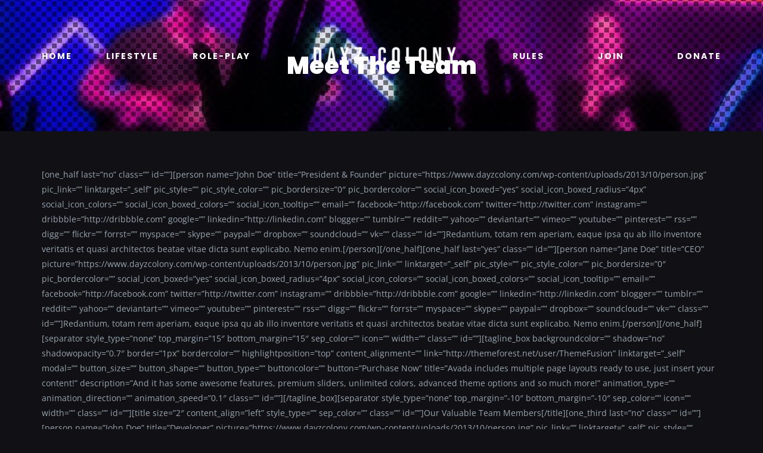

--- FILE ---
content_type: text/html; charset=UTF-8
request_url: https://www.dayzcolony.com/meet-the-team/
body_size: 12244
content:
<!DOCTYPE html>
<html class="avada-html-layout-wide avada-html-header-position-top awb-scroll" lang="en" prefix="og: http://ogp.me/ns# fb: http://ogp.me/ns/fb#">
<head>
	<meta http-equiv="X-UA-Compatible" content="IE=edge" />
	<meta http-equiv="Content-Type" content="text/html; charset=utf-8"/>
	<meta name="viewport" content="width=device-width, initial-scale=1" />
	<link href="https://fonts.googleapis.com/css?family=Lato:100,100i,200,200i,300,300i,400,400i,500,500i,600,600i,700,700i,800,800i,900,900i%7COpen+Sans:100,100i,200,200i,300,300i,400,400i,500,500i,600,600i,700,700i,800,800i,900,900i%7CIndie+Flower:100,100i,200,200i,300,300i,400,400i,500,500i,600,600i,700,700i,800,800i,900,900i%7COswald:100,100i,200,200i,300,300i,400,400i,500,500i,600,600i,700,700i,800,800i,900,900i" rel="stylesheet"><meta name='robots' content='index, follow, max-image-preview:large, max-snippet:-1, max-video-preview:-1' />
	<style>img:is([sizes="auto" i], [sizes^="auto," i]) { contain-intrinsic-size: 3000px 1500px }</style>
	
	<!-- This site is optimized with the Yoast SEO plugin v25.2 - https://yoast.com/wordpress/plugins/seo/ -->
	<title>Meet The Team - DayZ Colony</title>
	<link rel="canonical" href="https://www.dayzcolony.com/meet-the-team/" />
	<meta property="og:locale" content="en_US" />
	<meta property="og:type" content="article" />
	<meta property="og:title" content="Meet The Team - DayZ Colony" />
	<meta property="og:description" content="[one_half last=&#8221;no&#8221; class=&#8221;&#8221; id=&#8221;&#8221;][person name=&#8221;John Doe&#8221; title=&#8221;President &amp; Founder&#8221; picture=&#8221;https://www.dayzcolony.com/wp-content/uploads/2013/10/person.jpg&#8221;" />
	<meta property="og:url" content="https://www.dayzcolony.com/meet-the-team/" />
	<meta property="og:site_name" content="DayZ Colony" />
	<meta property="article:publisher" content="https://www.facebook.com/groups/dayz.standalone.colony/" />
	<meta name="twitter:card" content="summary_large_image" />
	<meta name="twitter:site" content="@DayZColony" />
	<script type="application/ld+json" class="yoast-schema-graph">{"@context":"https://schema.org","@graph":[{"@type":"WebPage","@id":"https://www.dayzcolony.com/meet-the-team/","url":"https://www.dayzcolony.com/meet-the-team/","name":"Meet The Team - DayZ Colony","isPartOf":{"@id":"https://www.dayzcolony.com/#website"},"datePublished":"2013-01-19T20:28:10+00:00","breadcrumb":{"@id":"https://www.dayzcolony.com/meet-the-team/#breadcrumb"},"inLanguage":"en","potentialAction":[{"@type":"ReadAction","target":["https://www.dayzcolony.com/meet-the-team/"]}]},{"@type":"BreadcrumbList","@id":"https://www.dayzcolony.com/meet-the-team/#breadcrumb","itemListElement":[{"@type":"ListItem","position":1,"name":"Home","item":"https://www.dayzcolony.com/"},{"@type":"ListItem","position":2,"name":"Meet The Team"}]},{"@type":"WebSite","@id":"https://www.dayzcolony.com/#website","url":"https://www.dayzcolony.com/","name":"DayZ Colony","description":"Building Better Worlds","potentialAction":[{"@type":"SearchAction","target":{"@type":"EntryPoint","urlTemplate":"https://www.dayzcolony.com/?s={search_term_string}"},"query-input":{"@type":"PropertyValueSpecification","valueRequired":true,"valueName":"search_term_string"}}],"inLanguage":"en"}]}</script>
	<!-- / Yoast SEO plugin. -->


<link rel="alternate" type="application/rss+xml" title="DayZ Colony &raquo; Feed" href="https://www.dayzcolony.com/feed/" />
<link rel="alternate" type="application/rss+xml" title="DayZ Colony &raquo; Comments Feed" href="https://www.dayzcolony.com/comments/feed/" />
<link rel="alternate" type="text/calendar" title="DayZ Colony &raquo; iCal Feed" href="https://www.dayzcolony.com/events/?ical=1" />
		
		
		
				<link rel="alternate" type="application/rss+xml" title="DayZ Colony &raquo; Meet The Team Comments Feed" href="https://www.dayzcolony.com/meet-the-team/feed/" />
					<meta name="description" content="[person name=&quot;John Doe&quot; title=&quot;President &amp; Founder&quot; picture=&quot;https://www.dayzcolony.com/wp-content/uploads/2013/10/person.jpg&quot; pic_link=&quot;&quot; linktarget=&quot;_self&quot; pic_style=&quot;&quot; pic_style_color=&quot;&quot; pic_bordersize=&quot;0&quot; pic_bordercolor=&quot;&quot; social_icon_boxed=&quot;yes&quot; social_icon_boxed_radius=&quot;4px&quot; social_icon_colors=&quot;&quot; social_icon_boxed_colors=&quot;&quot; social_icon_tooltip=&quot;&quot; email=&quot;&quot; facebook=&quot;http://facebook.com&quot; twitter=&quot;http://twitter.com&quot; instagram=&quot;&quot; dribbble=&quot;http://dribbble.com&quot; google=&quot;&quot; linkedin=&quot;http://linkedin.com&quot; blogger=&quot;&quot; tumblr=&quot;&quot; reddit=&quot;&quot; yahoo=&quot;&quot; deviantart=&quot;&quot; vimeo=&quot;&quot; youtube=&quot;&quot; pinterest=&quot;&quot; rss=&quot;&quot; digg=&quot;&quot; flickr=&quot;&quot; forrst=&quot;&quot; myspace=&quot;&quot; skype=&quot;&quot; paypal=&quot;&quot; dropbox=&quot;&quot; soundcloud=&quot;&quot; vk=&quot;&quot; class=&quot;&quot; id=&quot;&quot;]Redantium, totam rem aperiam, eaque ipsa qu ab"/>
				
		<meta property="og:locale" content="en_US"/>
		<meta property="og:type" content="article"/>
		<meta property="og:site_name" content="DayZ Colony"/>
		<meta property="og:title" content="Meet The Team - DayZ Colony"/>
				<meta property="og:description" content="[person name=&quot;John Doe&quot; title=&quot;President &amp; Founder&quot; picture=&quot;https://www.dayzcolony.com/wp-content/uploads/2013/10/person.jpg&quot; pic_link=&quot;&quot; linktarget=&quot;_self&quot; pic_style=&quot;&quot; pic_style_color=&quot;&quot; pic_bordersize=&quot;0&quot; pic_bordercolor=&quot;&quot; social_icon_boxed=&quot;yes&quot; social_icon_boxed_radius=&quot;4px&quot; social_icon_colors=&quot;&quot; social_icon_boxed_colors=&quot;&quot; social_icon_tooltip=&quot;&quot; email=&quot;&quot; facebook=&quot;http://facebook.com&quot; twitter=&quot;http://twitter.com&quot; instagram=&quot;&quot; dribbble=&quot;http://dribbble.com&quot; google=&quot;&quot; linkedin=&quot;http://linkedin.com&quot; blogger=&quot;&quot; tumblr=&quot;&quot; reddit=&quot;&quot; yahoo=&quot;&quot; deviantart=&quot;&quot; vimeo=&quot;&quot; youtube=&quot;&quot; pinterest=&quot;&quot; rss=&quot;&quot; digg=&quot;&quot; flickr=&quot;&quot; forrst=&quot;&quot; myspace=&quot;&quot; skype=&quot;&quot; paypal=&quot;&quot; dropbox=&quot;&quot; soundcloud=&quot;&quot; vk=&quot;&quot; class=&quot;&quot; id=&quot;&quot;]Redantium, totam rem aperiam, eaque ipsa qu ab"/>
				<meta property="og:url" content="https://www.dayzcolony.com/meet-the-team/"/>
																				<meta property="og:image" content="https://www.dayzcolony.com/wp-content/uploads/2022/01/Cover.jpg"/>
		<meta property="og:image:width" content="1280"/>
		<meta property="og:image:height" content="682"/>
		<meta property="og:image:type" content="image/jpeg"/>
				<link rel='stylesheet' id='layerslider-css' href='https://www.dayzcolony.com/wp-content/plugins/LayerSlider/assets/static/layerslider/css/layerslider.css?ver=7.14.4' type='text/css' media='all' />
<style id='filebird-block-filebird-gallery-style-inline-css' type='text/css'>
ul.filebird-block-filebird-gallery{margin:auto!important;padding:0!important;width:100%}ul.filebird-block-filebird-gallery.layout-grid{display:grid;grid-gap:20px;align-items:stretch;grid-template-columns:repeat(var(--columns),1fr);justify-items:stretch}ul.filebird-block-filebird-gallery.layout-grid li img{border:1px solid #ccc;box-shadow:2px 2px 6px 0 rgba(0,0,0,.3);height:100%;max-width:100%;-o-object-fit:cover;object-fit:cover;width:100%}ul.filebird-block-filebird-gallery.layout-masonry{-moz-column-count:var(--columns);-moz-column-gap:var(--space);column-gap:var(--space);-moz-column-width:var(--min-width);columns:var(--min-width) var(--columns);display:block;overflow:auto}ul.filebird-block-filebird-gallery.layout-masonry li{margin-bottom:var(--space)}ul.filebird-block-filebird-gallery li{list-style:none}ul.filebird-block-filebird-gallery li figure{height:100%;margin:0;padding:0;position:relative;width:100%}ul.filebird-block-filebird-gallery li figure figcaption{background:linear-gradient(0deg,rgba(0,0,0,.7),rgba(0,0,0,.3) 70%,transparent);bottom:0;box-sizing:border-box;color:#fff;font-size:.8em;margin:0;max-height:100%;overflow:auto;padding:3em .77em .7em;position:absolute;text-align:center;width:100%;z-index:2}ul.filebird-block-filebird-gallery li figure figcaption a{color:inherit}

</style>
<style id='woocommerce-inline-inline-css' type='text/css'>
.woocommerce form .form-row .required { visibility: visible; }
</style>
<link rel='stylesheet' id='brands-styles-css' href='https://www.dayzcolony.com/wp-content/plugins/woocommerce/assets/css/brands.css?ver=9.8.5' type='text/css' media='all' />
<link rel='stylesheet' id='fusion-dynamic-css-css' href='https://www.dayzcolony.com/wp-content/uploads/fusion-styles/d59f998f27ded62a932d12f219101fac.min.css?ver=3.12.1' type='text/css' media='all' />
<script type="text/javascript" src="https://www.dayzcolony.com/wp-includes/js/jquery/jquery.min.js?ver=3.7.1" id="jquery-core-js"></script>
<script type="text/javascript" src="https://www.dayzcolony.com/wp-includes/js/jquery/jquery-migrate.min.js?ver=3.4.1" id="jquery-migrate-js"></script>
<script type="text/javascript" id="layerslider-utils-js-extra">
/* <![CDATA[ */
var LS_Meta = {"v":"7.14.4","fixGSAP":"1"};
/* ]]> */
</script>
<script type="text/javascript" src="https://www.dayzcolony.com/wp-content/plugins/LayerSlider/assets/static/layerslider/js/layerslider.utils.js?ver=7.14.4" id="layerslider-utils-js"></script>
<script type="text/javascript" src="https://www.dayzcolony.com/wp-content/plugins/LayerSlider/assets/static/layerslider/js/layerslider.kreaturamedia.jquery.js?ver=7.14.4" id="layerslider-js"></script>
<script type="text/javascript" src="https://www.dayzcolony.com/wp-content/plugins/LayerSlider/assets/static/layerslider/js/layerslider.transitions.js?ver=7.14.4" id="layerslider-transitions-js"></script>
<script type="text/javascript" src="//www.dayzcolony.com/wp-content/plugins/revslider/sr6/assets/js/rbtools.min.js?ver=6.7.29" async id="tp-tools-js"></script>
<script type="text/javascript" src="//www.dayzcolony.com/wp-content/plugins/revslider/sr6/assets/js/rs6.min.js?ver=6.7.34" async id="revmin-js"></script>
<script type="text/javascript" src="https://www.dayzcolony.com/wp-content/plugins/woocommerce/assets/js/jquery-blockui/jquery.blockUI.min.js?ver=2.7.0-wc.9.8.5" id="jquery-blockui-js" defer="defer" data-wp-strategy="defer"></script>
<script type="text/javascript" id="wc-add-to-cart-js-extra">
/* <![CDATA[ */
var wc_add_to_cart_params = {"ajax_url":"\/wp-admin\/admin-ajax.php","wc_ajax_url":"\/?wc-ajax=%%endpoint%%","i18n_view_cart":"View cart","cart_url":"https:\/\/www.dayzcolony.com\/cart\/","is_cart":"","cart_redirect_after_add":"no"};
/* ]]> */
</script>
<script type="text/javascript" src="https://www.dayzcolony.com/wp-content/plugins/woocommerce/assets/js/frontend/add-to-cart.min.js?ver=9.8.5" id="wc-add-to-cart-js" defer="defer" data-wp-strategy="defer"></script>
<script type="text/javascript" src="https://www.dayzcolony.com/wp-content/plugins/woocommerce/assets/js/js-cookie/js.cookie.min.js?ver=2.1.4-wc.9.8.5" id="js-cookie-js" defer="defer" data-wp-strategy="defer"></script>
<script type="text/javascript" id="woocommerce-js-extra">
/* <![CDATA[ */
var woocommerce_params = {"ajax_url":"\/wp-admin\/admin-ajax.php","wc_ajax_url":"\/?wc-ajax=%%endpoint%%","i18n_password_show":"Show password","i18n_password_hide":"Hide password"};
/* ]]> */
</script>
<script type="text/javascript" src="https://www.dayzcolony.com/wp-content/plugins/woocommerce/assets/js/frontend/woocommerce.min.js?ver=9.8.5" id="woocommerce-js" defer="defer" data-wp-strategy="defer"></script>
<meta name="generator" content="Powered by LayerSlider 7.14.4 - Build Heros, Sliders, and Popups. Create Animations and Beautiful, Rich Web Content as Easy as Never Before on WordPress." />
<!-- LayerSlider updates and docs at: https://layerslider.com -->
<link rel="https://api.w.org/" href="https://www.dayzcolony.com/wp-json/" /><link rel="alternate" title="JSON" type="application/json" href="https://www.dayzcolony.com/wp-json/wp/v2/pages/2712" /><link rel="EditURI" type="application/rsd+xml" title="RSD" href="https://www.dayzcolony.com/xmlrpc.php?rsd" />
<meta name="generator" content="WordPress 6.8.3" />
<meta name="generator" content="WooCommerce 9.8.5" />
<link rel='shortlink' href='https://www.dayzcolony.com/?p=2712' />
<link rel="alternate" title="oEmbed (JSON)" type="application/json+oembed" href="https://www.dayzcolony.com/wp-json/oembed/1.0/embed?url=https%3A%2F%2Fwww.dayzcolony.com%2Fmeet-the-team%2F" />
<link rel="alternate" title="oEmbed (XML)" type="text/xml+oembed" href="https://www.dayzcolony.com/wp-json/oembed/1.0/embed?url=https%3A%2F%2Fwww.dayzcolony.com%2Fmeet-the-team%2F&#038;format=xml" />
<!-- HubSpot WordPress Plugin v11.3.6: embed JS disabled as a portalId has not yet been configured --><meta name="tec-api-version" content="v1"><meta name="tec-api-origin" content="https://www.dayzcolony.com"><link rel="alternate" href="https://www.dayzcolony.com/wp-json/tribe/events/v1/" /><link rel="preload" href="https://www.dayzcolony.com/wp-content/themes/Avada/includes/lib/assets/fonts/icomoon/awb-icons.woff" as="font" type="font/woff" crossorigin><link rel="preload" href="//www.dayzcolony.com/wp-content/themes/Avada/includes/lib/assets/fonts/fontawesome/webfonts/fa-brands-400.woff2" as="font" type="font/woff2" crossorigin><link rel="preload" href="//www.dayzcolony.com/wp-content/themes/Avada/includes/lib/assets/fonts/fontawesome/webfonts/fa-regular-400.woff2" as="font" type="font/woff2" crossorigin><link rel="preload" href="//www.dayzcolony.com/wp-content/themes/Avada/includes/lib/assets/fonts/fontawesome/webfonts/fa-solid-900.woff2" as="font" type="font/woff2" crossorigin><link rel="preload" href="https://www.dayzcolony.com/wp-content/uploads/fusion-icons/Nightclub-v1.0-1/fonts/Nightclub.ttf?ie3q9i" as="font" type="font/ttf" crossorigin><link rel="preload" href="https://fonts.gstatic.com/s/poppins/v23/pxiByp8kv8JHgFVrLBT5Z1xlFQ.woff2" as="font" type="font/woff2" crossorigin><style type="text/css" id="css-fb-visibility">@media screen and (max-width: 640px){.fusion-no-small-visibility{display:none !important;}body .sm-text-align-center{text-align:center !important;}body .sm-text-align-left{text-align:left !important;}body .sm-text-align-right{text-align:right !important;}body .sm-flex-align-center{justify-content:center !important;}body .sm-flex-align-flex-start{justify-content:flex-start !important;}body .sm-flex-align-flex-end{justify-content:flex-end !important;}body .sm-mx-auto{margin-left:auto !important;margin-right:auto !important;}body .sm-ml-auto{margin-left:auto !important;}body .sm-mr-auto{margin-right:auto !important;}body .fusion-absolute-position-small{position:absolute;top:auto;width:100%;}.awb-sticky.awb-sticky-small{ position: sticky; top: var(--awb-sticky-offset,0); }}@media screen and (min-width: 641px) and (max-width: 1024px){.fusion-no-medium-visibility{display:none !important;}body .md-text-align-center{text-align:center !important;}body .md-text-align-left{text-align:left !important;}body .md-text-align-right{text-align:right !important;}body .md-flex-align-center{justify-content:center !important;}body .md-flex-align-flex-start{justify-content:flex-start !important;}body .md-flex-align-flex-end{justify-content:flex-end !important;}body .md-mx-auto{margin-left:auto !important;margin-right:auto !important;}body .md-ml-auto{margin-left:auto !important;}body .md-mr-auto{margin-right:auto !important;}body .fusion-absolute-position-medium{position:absolute;top:auto;width:100%;}.awb-sticky.awb-sticky-medium{ position: sticky; top: var(--awb-sticky-offset,0); }}@media screen and (min-width: 1025px){.fusion-no-large-visibility{display:none !important;}body .lg-text-align-center{text-align:center !important;}body .lg-text-align-left{text-align:left !important;}body .lg-text-align-right{text-align:right !important;}body .lg-flex-align-center{justify-content:center !important;}body .lg-flex-align-flex-start{justify-content:flex-start !important;}body .lg-flex-align-flex-end{justify-content:flex-end !important;}body .lg-mx-auto{margin-left:auto !important;margin-right:auto !important;}body .lg-ml-auto{margin-left:auto !important;}body .lg-mr-auto{margin-right:auto !important;}body .fusion-absolute-position-large{position:absolute;top:auto;width:100%;}.awb-sticky.awb-sticky-large{ position: sticky; top: var(--awb-sticky-offset,0); }}</style>	<noscript><style>.woocommerce-product-gallery{ opacity: 1 !important; }</style></noscript>
	<meta name="generator" content="Powered by Slider Revolution 6.7.34 - responsive, Mobile-Friendly Slider Plugin for WordPress with comfortable drag and drop interface." />
<link rel="icon" href="https://www.dayzcolony.com/wp-content/uploads/2022/01/cropped-daisy-32x32.png" sizes="32x32" />
<link rel="icon" href="https://www.dayzcolony.com/wp-content/uploads/2022/01/cropped-daisy-192x192.png" sizes="192x192" />
<link rel="apple-touch-icon" href="https://www.dayzcolony.com/wp-content/uploads/2022/01/cropped-daisy-180x180.png" />
<meta name="msapplication-TileImage" content="https://www.dayzcolony.com/wp-content/uploads/2022/01/cropped-daisy-270x270.png" />
<script>function setREVStartSize(e){
			//window.requestAnimationFrame(function() {
				window.RSIW = window.RSIW===undefined ? window.innerWidth : window.RSIW;
				window.RSIH = window.RSIH===undefined ? window.innerHeight : window.RSIH;
				try {
					var pw = document.getElementById(e.c).parentNode.offsetWidth,
						newh;
					pw = pw===0 || isNaN(pw) || (e.l=="fullwidth" || e.layout=="fullwidth") ? window.RSIW : pw;
					e.tabw = e.tabw===undefined ? 0 : parseInt(e.tabw);
					e.thumbw = e.thumbw===undefined ? 0 : parseInt(e.thumbw);
					e.tabh = e.tabh===undefined ? 0 : parseInt(e.tabh);
					e.thumbh = e.thumbh===undefined ? 0 : parseInt(e.thumbh);
					e.tabhide = e.tabhide===undefined ? 0 : parseInt(e.tabhide);
					e.thumbhide = e.thumbhide===undefined ? 0 : parseInt(e.thumbhide);
					e.mh = e.mh===undefined || e.mh=="" || e.mh==="auto" ? 0 : parseInt(e.mh,0);
					if(e.layout==="fullscreen" || e.l==="fullscreen")
						newh = Math.max(e.mh,window.RSIH);
					else{
						e.gw = Array.isArray(e.gw) ? e.gw : [e.gw];
						for (var i in e.rl) if (e.gw[i]===undefined || e.gw[i]===0) e.gw[i] = e.gw[i-1];
						e.gh = e.el===undefined || e.el==="" || (Array.isArray(e.el) && e.el.length==0)? e.gh : e.el;
						e.gh = Array.isArray(e.gh) ? e.gh : [e.gh];
						for (var i in e.rl) if (e.gh[i]===undefined || e.gh[i]===0) e.gh[i] = e.gh[i-1];
											
						var nl = new Array(e.rl.length),
							ix = 0,
							sl;
						e.tabw = e.tabhide>=pw ? 0 : e.tabw;
						e.thumbw = e.thumbhide>=pw ? 0 : e.thumbw;
						e.tabh = e.tabhide>=pw ? 0 : e.tabh;
						e.thumbh = e.thumbhide>=pw ? 0 : e.thumbh;
						for (var i in e.rl) nl[i] = e.rl[i]<window.RSIW ? 0 : e.rl[i];
						sl = nl[0];
						for (var i in nl) if (sl>nl[i] && nl[i]>0) { sl = nl[i]; ix=i;}
						var m = pw>(e.gw[ix]+e.tabw+e.thumbw) ? 1 : (pw-(e.tabw+e.thumbw)) / (e.gw[ix]);
						newh =  (e.gh[ix] * m) + (e.tabh + e.thumbh);
					}
					var el = document.getElementById(e.c);
					if (el!==null && el) el.style.height = newh+"px";
					el = document.getElementById(e.c+"_wrapper");
					if (el!==null && el) {
						el.style.height = newh+"px";
						el.style.display = "block";
					}
				} catch(e){
					console.log("Failure at Presize of Slider:" + e)
				}
			//});
		  };</script>
		<script type="text/javascript">
			var doc = document.documentElement;
			doc.setAttribute( 'data-useragent', navigator.userAgent );
		</script>
		
	</head>

<body data-rsssl=1 class="wp-singular page-template-default page page-id-2712 wp-theme-Avada theme-Avada woocommerce-no-js tribe-no-js fusion-image-hovers fusion-pagination-sizing fusion-button_type-flat fusion-button_span-no fusion-button_gradient-linear avada-image-rollover-circle-yes avada-image-rollover-yes avada-image-rollover-direction-left fusion-body ltr no-tablet-sticky-header no-mobile-sticky-header no-mobile-slidingbar no-mobile-totop fusion-disable-outline fusion-sub-menu-fade mobile-logo-pos-left layout-wide-mode avada-has-boxed-modal-shadow- layout-scroll-offset-full avada-has-zero-margin-offset-top fusion-top-header menu-text-align-center fusion-woo-product-design-classic fusion-woo-shop-page-columns-4 fusion-woo-related-columns-4 fusion-woo-archive-page-columns-3 avada-has-woo-gallery-disabled woo-sale-badge-circle woo-outofstock-badge-top_bar mobile-menu-design-classic fusion-show-pagination-text fusion-header-layout-v7 avada-responsive avada-footer-fx-parallax-effect avada-menu-highlight-style-bottombar fusion-search-form-classic fusion-main-menu-search-dropdown fusion-avatar-square avada-dropdown-styles avada-blog-layout-grid avada-blog-archive-layout-grid avada-ec-not-100-width avada-ec-meta-layout-sidebar avada-header-shadow-no avada-menu-icon-position-left avada-has-megamenu-shadow avada-has-header-100-width avada-has-breadcrumb-mobile-hidden avada-has-titlebar-bar_and_content avada-has-footer-widget-bg-image avada-has-transparent-timeline_color avada-has-pagination-width_height avada-flyout-menu-direction-fade avada-ec-views-v2" data-awb-post-id="2712">
		<a class="skip-link screen-reader-text" href="#content">Skip to content</a>

	<div id="boxed-wrapper">
		
		<div id="wrapper" class="fusion-wrapper">
			<div id="home" style="position:relative;top:-1px;"></div>
												<div class="fusion-tb-header"><div class="fusion-fullwidth fullwidth-box fusion-builder-row-1 fusion-flex-container nonhundred-percent-fullwidth non-hundred-percent-height-scrolling fusion-custom-z-index fusion-absolute-container fusion-absolute-position-small fusion-absolute-position-medium fusion-absolute-position-large" style="--awb-border-radius-top-left:0px;--awb-border-radius-top-right:0px;--awb-border-radius-bottom-right:0px;--awb-border-radius-bottom-left:0px;--awb-z-index:20005;--awb-padding-top:20px;--awb-padding-bottom:20px;--awb-flex-wrap:wrap;" ><div class="fusion-builder-row fusion-row fusion-flex-align-items-stretch fusion-flex-content-wrap" style="max-width:1185.6px;margin-left: calc(-4% / 2 );margin-right: calc(-4% / 2 );"><div class="fusion-layout-column fusion_builder_column fusion-builder-column-0 fusion_builder_column_1_3 1_3 fusion-flex-column fusion-no-small-visibility fusion-no-medium-visibility" style="--awb-bg-size:cover;--awb-width-large:33.333333333333%;--awb-margin-top-large:0px;--awb-spacing-right-large:5.76%;--awb-margin-bottom-large:20px;--awb-spacing-left-large:5.76%;--awb-width-medium:100%;--awb-order-medium:0;--awb-spacing-right-medium:1.92%;--awb-spacing-left-medium:1.92%;--awb-width-small:100%;--awb-order-small:0;--awb-spacing-right-small:1.92%;--awb-spacing-left-small:1.92%;"><div class="fusion-column-wrapper fusion-column-has-shadow fusion-flex-justify-content-center fusion-content-layout-column"><nav class="awb-menu awb-menu_row awb-menu_em-hover mobile-mode-collapse-to-button awb-menu_icons-left awb-menu_dc-yes mobile-trigger-fullwidth-off awb-menu_mobile-toggle awb-menu_indent-left mobile-size-full-absolute loading mega-menu-loading awb-menu_desktop awb-menu_dropdown awb-menu_expand-right awb-menu_transition-fade menu-letter-spacing" style="--awb-font-size:14px;--awb-text-transform:uppercase;--awb-gap:50px;--awb-justify-content:space-between;--awb-border-bottom:4px;--awb-color:#ffffff;--awb-active-color:#f63c81;--awb-active-border-bottom:4px;--awb-active-border-color:#f63c81;--awb-submenu-color:#ffffff;--awb-submenu-bg:#101015;--awb-submenu-sep-color:rgba(226,226,226,0);--awb-submenu-active-bg:#2c313a;--awb-submenu-active-color:#ffffff;--awb-submenu-space:30px;--awb-submenu-text-transform:none;--awb-icons-hover-color:#f63c81;--awb-main-justify-content:flex-start;--awb-mobile-justify:flex-start;--awb-mobile-caret-left:auto;--awb-mobile-caret-right:0;--awb-box-shadow:0px -5px 0px 0px #f63c81;;--awb-fusion-font-family-typography:&quot;Poppins&quot;;--awb-fusion-font-style-typography:normal;--awb-fusion-font-weight-typography:700;--awb-fusion-font-family-submenu-typography:inherit;--awb-fusion-font-style-submenu-typography:normal;--awb-fusion-font-weight-submenu-typography:400;--awb-fusion-font-family-mobile-typography:inherit;--awb-fusion-font-style-mobile-typography:normal;--awb-fusion-font-weight-mobile-typography:400;" aria-label="DZC Left Menu" data-breakpoint="1024" data-count="0" data-transition-type="center" data-transition-time="300" data-expand="right"><button type="button" class="awb-menu__m-toggle awb-menu__m-toggle_no-text" aria-expanded="false" aria-controls="menu-dzc-left-menu"><span class="awb-menu__m-toggle-inner"><span class="collapsed-nav-text"><span class="screen-reader-text">Toggle Navigation</span></span><span class="awb-menu__m-collapse-icon awb-menu__m-collapse-icon_no-text"><span class="awb-menu__m-collapse-icon-open awb-menu__m-collapse-icon-open_no-text fa-bars fas"></span><span class="awb-menu__m-collapse-icon-close awb-menu__m-collapse-icon-close_no-text fa-times fas"></span></span></span></button><ul id="menu-dzc-left-menu" class="fusion-menu awb-menu__main-ul awb-menu__main-ul_row"><li  id="menu-item-230"  class="menu-item menu-item-type-post_type menu-item-object-page menu-item-home menu-item-230 awb-menu__li awb-menu__main-li awb-menu__main-li_regular"  data-item-id="230"><span class="awb-menu__main-background-default awb-menu__main-background-default_center"></span><span class="awb-menu__main-background-active awb-menu__main-background-active_center"></span><a  href="https://www.dayzcolony.com/" class="awb-menu__main-a awb-menu__main-a_regular"><span class="menu-text">Home</span></a></li><li  id="menu-item-14219"  class="menu-item menu-item-type-post_type menu-item-object-page menu-item-14219 awb-menu__li awb-menu__main-li awb-menu__main-li_regular"  data-item-id="14219"><span class="awb-menu__main-background-default awb-menu__main-background-default_center"></span><span class="awb-menu__main-background-active awb-menu__main-background-active_center"></span><a  href="https://www.dayzcolony.com/lifestyle/" class="awb-menu__main-a awb-menu__main-a_regular"><span class="menu-text">Lifestyle</span></a></li><li  id="menu-item-232"  class="menu-item menu-item-type-post_type menu-item-object-page menu-item-232 awb-menu__li awb-menu__main-li awb-menu__main-li_regular"  data-item-id="232"><span class="awb-menu__main-background-default awb-menu__main-background-default_center"></span><span class="awb-menu__main-background-active awb-menu__main-background-active_center"></span><a  href="https://www.dayzcolony.com/roleplay/" class="awb-menu__main-a awb-menu__main-a_regular"><span class="menu-text">Role-Play</span></a></li></ul></nav></div></div><div class="fusion-layout-column fusion_builder_column fusion-builder-column-1 fusion_builder_column_1_3 1_3 fusion-flex-column" style="--awb-padding-bottom:37px;--awb-bg-size:cover;--awb-width-large:33.333333333333%;--awb-margin-top-large:0px;--awb-spacing-right-large:5.76%;--awb-margin-bottom-large:20px;--awb-spacing-left-large:5.76%;--awb-width-medium:66.666666666667%;--awb-order-medium:2;--awb-spacing-right-medium:2.88%;--awb-spacing-left-medium:2.88%;--awb-width-small:66.666666666667%;--awb-order-small:2;--awb-spacing-right-small:2.88%;--awb-margin-bottom-small:0px;--awb-spacing-left-small:2.88%;"><div class="fusion-column-wrapper fusion-column-has-shadow fusion-flex-justify-content-flex-start fusion-content-layout-column"><div class="fusion-image-element " style="text-align:center;--awb-max-width:360px;--awb-caption-title-font-family:var(--h2_typography-font-family);--awb-caption-title-font-weight:var(--h2_typography-font-weight);--awb-caption-title-font-style:var(--h2_typography-font-style);--awb-caption-title-size:var(--h2_typography-font-size);--awb-caption-title-transform:var(--h2_typography-text-transform);--awb-caption-title-line-height:var(--h2_typography-line-height);--awb-caption-title-letter-spacing:var(--h2_typography-letter-spacing);"><span class=" fusion-imageframe imageframe-none imageframe-1 hover-type-none"><a class="fusion-no-lightbox" href="https://www.dayzcolony.com/" target="_self" aria-label="new"><img fetchpriority="high" decoding="async" width="800" height="265" src="https://www.dayzcolony.com/wp-content/uploads/2021/06/new-800x265.png" alt class="img-responsive wp-image-13672 disable-lazyload" srcset="https://www.dayzcolony.com/wp-content/uploads/2021/06/new-200x66.png 200w, https://www.dayzcolony.com/wp-content/uploads/2021/06/new-400x133.png 400w, https://www.dayzcolony.com/wp-content/uploads/2021/06/new-600x199.png 600w, https://www.dayzcolony.com/wp-content/uploads/2021/06/new-800x265.png 800w, https://www.dayzcolony.com/wp-content/uploads/2021/06/new-1200x398.png 1200w, https://www.dayzcolony.com/wp-content/uploads/2021/06/new.png 1668w" sizes="(max-width: 1024px) 100vw, (max-width: 640px) 100vw, 400px" /></a></span></div></div></div><div class="fusion-layout-column fusion_builder_column fusion-builder-column-2 fusion_builder_column_1_6 1_6 fusion-flex-column fusion-no-large-visibility" style="--awb-bg-size:cover;--awb-width-large:16.666666666667%;--awb-margin-top-large:0px;--awb-spacing-right-large:11.52%;--awb-margin-bottom-large:20px;--awb-spacing-left-large:11.52%;--awb-width-medium:16.666666666667%;--awb-order-medium:1;--awb-spacing-right-medium:11.52%;--awb-spacing-left-medium:11.52%;--awb-width-small:16.666666666667%;--awb-order-small:1;--awb-spacing-right-small:11.52%;--awb-margin-bottom-small:0px;--awb-spacing-left-small:11.52%;"><div class="fusion-column-wrapper fusion-column-has-shadow fusion-flex-justify-content-flex-start fusion-content-layout-column"></div></div><div class="fusion-layout-column fusion_builder_column fusion-builder-column-3 fusion_builder_column_1_6 1_6 fusion-flex-column fusion-no-large-visibility" style="--awb-padding-top-small:0px;--awb-bg-size:cover;--awb-width-large:16.666666666667%;--awb-margin-top-large:0px;--awb-spacing-right-large:11.52%;--awb-margin-bottom-large:20px;--awb-spacing-left-large:11.52%;--awb-width-medium:16.666666666667%;--awb-order-medium:3;--awb-spacing-right-medium:11.52%;--awb-spacing-left-medium:11.52%;--awb-width-small:16.666666666667%;--awb-order-small:3;--awb-spacing-right-small:11.52%;--awb-margin-bottom-small:0px;--awb-spacing-left-small:11.52%;"><div class="fusion-column-wrapper fusion-column-has-shadow fusion-flex-justify-content-center fusion-content-layout-column"><nav class="awb-menu awb-menu_row awb-menu_em-hover mobile-mode-collapse-to-button awb-menu_icons-left awb-menu_dc-yes mobile-trigger-fullwidth-off awb-menu_mobile-toggle awb-menu_indent-left mobile-size-full-absolute loading mega-menu-loading awb-menu_desktop awb-menu_dropdown awb-menu_expand-right awb-menu_transition-fade menu-letter-spacing" style="--awb-font-size:14px;--awb-text-transform:uppercase;--awb-gap:50px;--awb-justify-content:space-between;--awb-border-bottom:4px;--awb-color:#ffffff;--awb-active-color:#f63c81;--awb-active-border-bottom:4px;--awb-active-border-color:#f63c81;--awb-submenu-bg:rgba(255,255,255,0);--awb-submenu-sep-color:rgba(226,226,226,0);--awb-submenu-text-transform:none;--awb-icons-hover-color:#f63c81;--awb-main-justify-content:flex-start;--awb-mobile-nav-button-align-hor:flex-end;--awb-mobile-bg:#101015;--awb-mobile-color:#ffffff;--awb-mobile-nav-items-height:50;--awb-mobile-active-bg:#2c313a;--awb-mobile-active-color:#f63c81;--awb-mobile-trigger-font-size:23px;--awb-trigger-padding-right:0px;--awb-mobile-trigger-color:#ffffff;--awb-mobile-trigger-background-color:rgba(255,255,255,0);--awb-mobile-nav-trigger-bottom-margin:20px;--awb-mobile-font-size:13px;--awb-mobile-sep-color:rgba(255,255,255,0.14);--awb-mobile-justify:flex-start;--awb-mobile-caret-left:auto;--awb-mobile-caret-right:0;--awb-fusion-font-family-typography:&quot;Poppins&quot;;--awb-fusion-font-style-typography:normal;--awb-fusion-font-weight-typography:700;--awb-fusion-font-family-submenu-typography:inherit;--awb-fusion-font-style-submenu-typography:normal;--awb-fusion-font-weight-submenu-typography:400;--awb-fusion-font-family-mobile-typography:inherit;--awb-fusion-font-style-mobile-typography:normal;--awb-fusion-font-weight-mobile-typography:400;" aria-label="Nightclub Mobile Menu" data-breakpoint="1024" data-count="1" data-transition-type="center" data-transition-time="300" data-expand="right"><button type="button" class="awb-menu__m-toggle awb-menu__m-toggle_no-text" aria-expanded="false" aria-controls="menu-nightclub-mobile-menu"><span class="awb-menu__m-toggle-inner"><span class="collapsed-nav-text"><span class="screen-reader-text">Toggle Navigation</span></span><span class="awb-menu__m-collapse-icon awb-menu__m-collapse-icon_no-text"><span class="awb-menu__m-collapse-icon-open awb-menu__m-collapse-icon-open_no-text nightclub-bars-solid"></span><span class="awb-menu__m-collapse-icon-close awb-menu__m-collapse-icon-close_no-text nightclub-times-solid"></span></span></span></button><ul id="menu-nightclub-mobile-menu" class="fusion-menu awb-menu__main-ul awb-menu__main-ul_row"><li  id="menu-item-252"  class="menu-item menu-item-type-post_type menu-item-object-page menu-item-home menu-item-252 awb-menu__li awb-menu__main-li awb-menu__main-li_regular"  data-item-id="252"><span class="awb-menu__main-background-default awb-menu__main-background-default_center"></span><span class="awb-menu__main-background-active awb-menu__main-background-active_center"></span><a  href="https://www.dayzcolony.com/" class="awb-menu__main-a awb-menu__main-a_regular"><span class="menu-text">Home</span></a></li><li  id="menu-item-257"  class="menu-item menu-item-type-post_type menu-item-object-page menu-item-has-children menu-item-257 awb-menu__li awb-menu__main-li awb-menu__main-li_regular"  data-item-id="257"><span class="awb-menu__main-background-default awb-menu__main-background-default_center"></span><span class="awb-menu__main-background-active awb-menu__main-background-active_center"></span><a  href="https://www.dayzcolony.com/roleplay/" class="awb-menu__main-a awb-menu__main-a_regular"><span class="menu-text">Role Play</span><span class="awb-menu__open-nav-submenu-hover"></span></a><button type="button" aria-label="Open submenu of Role Play" aria-expanded="false" class="awb-menu__open-nav-submenu_mobile awb-menu__open-nav-submenu_main"></button><ul class="awb-menu__sub-ul awb-menu__sub-ul_main"><li  id="menu-item-258"  class="menu-item menu-item-type-post_type menu-item-object-page menu-item-258 awb-menu__li awb-menu__sub-li" ><a  href="https://www.dayzcolony.com/roleplay/dance-lounge/" class="awb-menu__sub-a"><span>Dance Lounge</span></a></li><li  id="menu-item-13658"  class="menu-item menu-item-type-post_type menu-item-object-page menu-item-13658 awb-menu__li awb-menu__sub-li" ><a  href="https://www.dayzcolony.com/donate/" class="awb-menu__sub-a"><span>Donate</span></a></li><li  id="menu-item-261"  class="menu-item menu-item-type-post_type menu-item-object-page menu-item-261 awb-menu__li awb-menu__sub-li" ><a  href="https://www.dayzcolony.com/roleplay/vip-lounge/" class="awb-menu__sub-a"><span>VIP Lounge</span></a></li><li  id="menu-item-259"  class="menu-item menu-item-type-post_type menu-item-object-page menu-item-259 awb-menu__li awb-menu__sub-li" ><a  href="https://www.dayzcolony.com/roleplay/resident-dj/" class="awb-menu__sub-a"><span>Resident DJ</span></a></li></ul></li><li  id="menu-item-254"  class="menu-item menu-item-type-post_type menu-item-object-page menu-item-254 awb-menu__li awb-menu__main-li awb-menu__main-li_regular"  data-item-id="254"><span class="awb-menu__main-background-default awb-menu__main-background-default_center"></span><span class="awb-menu__main-background-active awb-menu__main-background-active_center"></span><a  href="https://www.dayzcolony.com/rules/" class="awb-menu__main-a awb-menu__main-a_regular"><span class="menu-text">Rules</span></a></li><li  id="menu-item-255"  class="menu-item menu-item-type-post_type menu-item-object-page menu-item-255 awb-menu__li awb-menu__main-li awb-menu__main-li_regular"  data-item-id="255"><span class="awb-menu__main-background-default awb-menu__main-background-default_center"></span><span class="awb-menu__main-background-active awb-menu__main-background-active_center"></span><a  href="https://www.dayzcolony.com/lifestyle/" class="awb-menu__main-a awb-menu__main-a_regular"><span class="menu-text">Lifestyle</span></a></li><li  id="menu-item-13657"  class="menu-item menu-item-type-post_type menu-item-object-page menu-item-13657 awb-menu__li awb-menu__main-li awb-menu__main-li_regular"  data-item-id="13657"><span class="awb-menu__main-background-default awb-menu__main-background-default_center"></span><span class="awb-menu__main-background-active awb-menu__main-background-active_center"></span><a  href="https://www.dayzcolony.com/join/" class="awb-menu__main-a awb-menu__main-a_regular"><span class="menu-text">Join</span></a></li><li  id="menu-item-253"  class="menu-item menu-item-type-post_type menu-item-object-page menu-item-253 awb-menu__li awb-menu__main-li awb-menu__main-li_regular"  data-item-id="253"><span class="awb-menu__main-background-default awb-menu__main-background-default_center"></span><span class="awb-menu__main-background-active awb-menu__main-background-active_center"></span><a  href="https://www.dayzcolony.com/application/" class="awb-menu__main-a awb-menu__main-a_regular"><span class="menu-text">Application</span></a></li></ul></nav></div></div><div class="fusion-layout-column fusion_builder_column fusion-builder-column-4 fusion_builder_column_1_3 1_3 fusion-flex-column fusion-no-small-visibility fusion-no-medium-visibility" style="--awb-bg-size:cover;--awb-width-large:33.333333333333%;--awb-margin-top-large:0px;--awb-spacing-right-large:5.76%;--awb-margin-bottom-large:20px;--awb-spacing-left-large:5.76%;--awb-width-medium:100%;--awb-order-medium:4;--awb-spacing-right-medium:1.92%;--awb-spacing-left-medium:1.92%;--awb-width-small:100%;--awb-order-small:4;--awb-spacing-right-small:1.92%;--awb-spacing-left-small:1.92%;"><div class="fusion-column-wrapper fusion-column-has-shadow fusion-flex-justify-content-center fusion-content-layout-column"><nav class="awb-menu awb-menu_row awb-menu_em-hover mobile-mode-collapse-to-button awb-menu_icons-left awb-menu_dc-yes mobile-trigger-fullwidth-off awb-menu_mobile-toggle awb-menu_indent-left mobile-size-full-absolute loading mega-menu-loading awb-menu_desktop awb-menu_dropdown awb-menu_expand-right awb-menu_transition-fade menu-letter-spacing" style="--awb-font-size:14px;--awb-text-transform:uppercase;--awb-gap:50px;--awb-justify-content:space-between;--awb-border-bottom:4px;--awb-color:#ffffff;--awb-active-color:#f63c81;--awb-active-border-bottom:4px;--awb-active-border-color:#f63c81;--awb-submenu-text-transform:none;--awb-icons-hover-color:#f63c81;--awb-main-justify-content:flex-start;--awb-mobile-justify:flex-start;--awb-mobile-caret-left:auto;--awb-mobile-caret-right:0;--awb-fusion-font-family-typography:&quot;Poppins&quot;;--awb-fusion-font-style-typography:normal;--awb-fusion-font-weight-typography:700;--awb-fusion-font-family-submenu-typography:inherit;--awb-fusion-font-style-submenu-typography:normal;--awb-fusion-font-weight-submenu-typography:400;--awb-fusion-font-family-mobile-typography:inherit;--awb-fusion-font-style-mobile-typography:normal;--awb-fusion-font-weight-mobile-typography:400;" aria-label="DZC Right Menu" data-breakpoint="1024" data-count="2" data-transition-type="center" data-transition-time="300" data-expand="right"><button type="button" class="awb-menu__m-toggle awb-menu__m-toggle_no-text" aria-expanded="false" aria-controls="menu-dzc-right-menu"><span class="awb-menu__m-toggle-inner"><span class="collapsed-nav-text"><span class="screen-reader-text">Toggle Navigation</span></span><span class="awb-menu__m-collapse-icon awb-menu__m-collapse-icon_no-text"><span class="awb-menu__m-collapse-icon-open awb-menu__m-collapse-icon-open_no-text fa-bars fas"></span><span class="awb-menu__m-collapse-icon-close awb-menu__m-collapse-icon-close_no-text fa-times fas"></span></span></span></button><ul id="menu-dzc-right-menu" class="fusion-menu awb-menu__main-ul awb-menu__main-ul_row"><li  id="menu-item-14218"  class="menu-item menu-item-type-post_type menu-item-object-page menu-item-14218 awb-menu__li awb-menu__main-li awb-menu__main-li_regular"  data-item-id="14218"><span class="awb-menu__main-background-default awb-menu__main-background-default_center"></span><span class="awb-menu__main-background-active awb-menu__main-background-active_center"></span><a  href="https://www.dayzcolony.com/rules/" class="awb-menu__main-a awb-menu__main-a_regular"><span class="menu-text">Rules</span></a></li><li  id="menu-item-13840"  class="menu-item menu-item-type-post_type menu-item-object-page menu-item-13840 awb-menu__li awb-menu__main-li awb-menu__main-li_regular"  data-item-id="13840"><span class="awb-menu__main-background-default awb-menu__main-background-default_center"></span><span class="awb-menu__main-background-active awb-menu__main-background-active_center"></span><a  href="https://www.dayzcolony.com/join/" class="awb-menu__main-a awb-menu__main-a_regular"><span class="menu-text">Join</span></a></li><li  id="menu-item-13850"  class="menu-item menu-item-type-post_type menu-item-object-page menu-item-13850 awb-menu__li awb-menu__main-li awb-menu__main-li_regular"  data-item-id="13850"><span class="awb-menu__main-background-default awb-menu__main-background-default_center"></span><span class="awb-menu__main-background-active awb-menu__main-background-active_center"></span><a  href="https://www.dayzcolony.com/donate/" class="awb-menu__main-a awb-menu__main-a_regular"><span class="menu-text">Donate</span></a></li></ul></nav></div></div></div></div>
<span class="cp-load-after-post"></span></div>		<div id="sliders-container" class="fusion-slider-visibility">
					</div>
											
			<section class="avada-page-titlebar-wrapper" aria-label="Page Title Bar">
	<div class="fusion-page-title-bar fusion-page-title-bar-breadcrumbs fusion-page-title-bar-center">
		<div class="fusion-page-title-row">
			<div class="fusion-page-title-wrapper">
				<div class="fusion-page-title-captions">

																							<h1 class="entry-title">Meet The Team</h1>

											
																
				</div>

				
			</div>
		</div>
	</div>
</section>

						<main id="main" class="clearfix ">
				<div class="fusion-row" style="">
<section id="content" style="width: 100%;">
					<div id="post-2712" class="post-2712 page type-page status-publish hentry">
			<span class="entry-title rich-snippet-hidden">Meet The Team</span><span class="vcard rich-snippet-hidden"><span class="fn"><a href="https://www.dayzcolony.com/author/admin/" title="Posts by Weyland" rel="author">Weyland</a></span></span><span class="updated rich-snippet-hidden">2013-01-19T20:28:10+00:00</span>
			
			<div class="post-content">
				[one_half last=&#8221;no&#8221; class=&#8221;&#8221; id=&#8221;&#8221;][person name=&#8221;John Doe&#8221; title=&#8221;President &amp; Founder&#8221; picture=&#8221;https://www.dayzcolony.com/wp-content/uploads/2013/10/person.jpg&#8221; pic_link=&#8221;&#8221; linktarget=&#8221;_self&#8221; pic_style=&#8221;&#8221; pic_style_color=&#8221;&#8221; pic_bordersize=&#8221;0&#8243; pic_bordercolor=&#8221;&#8221; social_icon_boxed=&#8221;yes&#8221; social_icon_boxed_radius=&#8221;4px&#8221; social_icon_colors=&#8221;&#8221; social_icon_boxed_colors=&#8221;&#8221; social_icon_tooltip=&#8221;&#8221; email=&#8221;&#8221; facebook=&#8221;http://facebook.com&#8221; twitter=&#8221;http://twitter.com&#8221; instagram=&#8221;&#8221; dribbble=&#8221;http://dribbble.com&#8221; google=&#8221;&#8221; linkedin=&#8221;http://linkedin.com&#8221; blogger=&#8221;&#8221; tumblr=&#8221;&#8221; reddit=&#8221;&#8221; yahoo=&#8221;&#8221; deviantart=&#8221;&#8221; vimeo=&#8221;&#8221; youtube=&#8221;&#8221; pinterest=&#8221;&#8221; rss=&#8221;&#8221; digg=&#8221;&#8221; flickr=&#8221;&#8221; forrst=&#8221;&#8221; myspace=&#8221;&#8221; skype=&#8221;&#8221; paypal=&#8221;&#8221; dropbox=&#8221;&#8221; soundcloud=&#8221;&#8221; vk=&#8221;&#8221; class=&#8221;&#8221; id=&#8221;&#8221;]Redantium, totam rem aperiam, eaque ipsa qu ab illo inventore veritatis et quasi architectos beatae vitae dicta sunt explicabo. Nemo enim.[/person][/one_half][one_half last=&#8221;yes&#8221; class=&#8221;&#8221; id=&#8221;&#8221;][person name=&#8221;Jane Doe&#8221; title=&#8221;CEO&#8221; picture=&#8221;https://www.dayzcolony.com/wp-content/uploads/2013/10/person.jpg&#8221; pic_link=&#8221;&#8221; linktarget=&#8221;_self&#8221; pic_style=&#8221;&#8221; pic_style_color=&#8221;&#8221; pic_bordersize=&#8221;0&#8243; pic_bordercolor=&#8221;&#8221; social_icon_boxed=&#8221;yes&#8221; social_icon_boxed_radius=&#8221;4px&#8221; social_icon_colors=&#8221;&#8221; social_icon_boxed_colors=&#8221;&#8221; social_icon_tooltip=&#8221;&#8221; email=&#8221;&#8221; facebook=&#8221;http://facebook.com&#8221; twitter=&#8221;http://twitter.com&#8221; instagram=&#8221;&#8221; dribbble=&#8221;http://dribbble.com&#8221; google=&#8221;&#8221; linkedin=&#8221;http://linkedin.com&#8221; blogger=&#8221;&#8221; tumblr=&#8221;&#8221; reddit=&#8221;&#8221; yahoo=&#8221;&#8221; deviantart=&#8221;&#8221; vimeo=&#8221;&#8221; youtube=&#8221;&#8221; pinterest=&#8221;&#8221; rss=&#8221;&#8221; digg=&#8221;&#8221; flickr=&#8221;&#8221; forrst=&#8221;&#8221; myspace=&#8221;&#8221; skype=&#8221;&#8221; paypal=&#8221;&#8221; dropbox=&#8221;&#8221; soundcloud=&#8221;&#8221; vk=&#8221;&#8221; class=&#8221;&#8221; id=&#8221;&#8221;]Redantium, totam rem aperiam, eaque ipsa qu ab illo inventore veritatis et quasi architectos beatae vitae dicta sunt explicabo. Nemo enim.[/person][/one_half][separator style_type=&#8221;none&#8221; top_margin=&#8221;15&#8243; bottom_margin=&#8221;15&#8243; sep_color=&#8221;&#8221; icon=&#8221;&#8221; width=&#8221;&#8221; class=&#8221;&#8221; id=&#8221;&#8221;][tagline_box backgroundcolor=&#8221;&#8221; shadow=&#8221;no&#8221; shadowopacity=&#8221;0.7&#8243; border=&#8221;1px&#8221; bordercolor=&#8221;&#8221; highlightposition=&#8221;top&#8221; content_alignment=&#8221;&#8221; link=&#8221;http://themeforest.net/user/ThemeFusion&#8221; linktarget=&#8221;_self&#8221; modal=&#8221;&#8221; button_size=&#8221;&#8221; button_shape=&#8221;&#8221; button_type=&#8221;&#8221; buttoncolor=&#8221;&#8221; button=&#8221;Purchase Now&#8221; title=&#8221;Avada includes multiple page layouts ready to use, just insert your content!&#8221; description=&#8221;And it has some awesome features, premium sliders, unlimited colors, advanced theme options and so much more!&#8221; animation_type=&#8221;&#8221; animation_direction=&#8221;&#8221; animation_speed=&#8221;0.1&#8243; class=&#8221;&#8221; id=&#8221;&#8221;][/tagline_box][separator style_type=&#8221;none&#8221; top_margin=&#8221;-10&#8243; bottom_margin=&#8221;-10&#8243; sep_color=&#8221;&#8221; icon=&#8221;&#8221; width=&#8221;&#8221; class=&#8221;&#8221; id=&#8221;&#8221;][title size=&#8221;2&#8243; content_align=&#8221;left&#8221; style_type=&#8221;&#8221; sep_color=&#8221;&#8221; class=&#8221;&#8221; id=&#8221;&#8221;]Our Valuable Team Members[/title][one_third last=&#8221;no&#8221; class=&#8221;&#8221; id=&#8221;&#8221;][person name=&#8221;John Doe&#8221; title=&#8221;Developer&#8221; picture=&#8221;https://www.dayzcolony.com/wp-content/uploads/2013/10/person.jpg&#8221; pic_link=&#8221;&#8221; linktarget=&#8221;_self&#8221; pic_style=&#8221;&#8221; pic_style_color=&#8221;&#8221; pic_bordersize=&#8221;0&#8243; pic_bordercolor=&#8221;&#8221; social_icon_boxed=&#8221;yes&#8221; social_icon_boxed_radius=&#8221;4px&#8221; social_icon_colors=&#8221;&#8221; social_icon_boxed_colors=&#8221;&#8221; social_icon_tooltip=&#8221;&#8221; email=&#8221;&#8221; facebook=&#8221;http://facebook.com&#8221; twitter=&#8221;http://twitter.com&#8221; instagram=&#8221;&#8221; dribbble=&#8221;http://dribbble.com&#8221; google=&#8221;&#8221; linkedin=&#8221;&#8221; blogger=&#8221;&#8221; tumblr=&#8221;&#8221; reddit=&#8221;&#8221; yahoo=&#8221;&#8221; deviantart=&#8221;&#8221; vimeo=&#8221;&#8221; youtube=&#8221;&#8221; pinterest=&#8221;&#8221; rss=&#8221;&#8221; digg=&#8221;&#8221; flickr=&#8221;&#8221; forrst=&#8221;&#8221; myspace=&#8221;&#8221; skype=&#8221;&#8221; paypal=&#8221;&#8221; dropbox=&#8221;&#8221; soundcloud=&#8221;&#8221; vk=&#8221;&#8221; class=&#8221;&#8221; id=&#8221;&#8221;]Redantium, totam rem aperiam, eaque ipsa qu ab illo inventore veritatis et quasi architectos beatae vitae dicta sunt explicab nemo enims.[/person][/one_third][one_third last=&#8221;no&#8221; class=&#8221;&#8221; id=&#8221;&#8221;][person name=&#8221;John Doe&#8221; title=&#8221;Developer&#8221; picture=&#8221;https://www.dayzcolony.com/wp-content/uploads/2013/10/person.jpg&#8221; pic_link=&#8221;&#8221; linktarget=&#8221;_self&#8221; pic_style=&#8221;&#8221; pic_style_color=&#8221;&#8221; pic_bordersize=&#8221;0&#8243; pic_bordercolor=&#8221;&#8221; social_icon_boxed=&#8221;yes&#8221; social_icon_boxed_radius=&#8221;4px&#8221; social_icon_colors=&#8221;&#8221; social_icon_boxed_colors=&#8221;&#8221; social_icon_tooltip=&#8221;&#8221; email=&#8221;&#8221; facebook=&#8221;http://facebook.com&#8221; twitter=&#8221;http://twitter.com&#8221; instagram=&#8221;&#8221; dribbble=&#8221;http://dribbble.com&#8221; google=&#8221;&#8221; linkedin=&#8221;&#8221; blogger=&#8221;&#8221; tumblr=&#8221;&#8221; reddit=&#8221;&#8221; yahoo=&#8221;&#8221; deviantart=&#8221;&#8221; vimeo=&#8221;&#8221; youtube=&#8221;&#8221; pinterest=&#8221;&#8221; rss=&#8221;&#8221; digg=&#8221;&#8221; flickr=&#8221;&#8221; forrst=&#8221;&#8221; myspace=&#8221;&#8221; skype=&#8221;&#8221; paypal=&#8221;&#8221; dropbox=&#8221;&#8221; soundcloud=&#8221;&#8221; vk=&#8221;&#8221; class=&#8221;&#8221; id=&#8221;&#8221;]Redantium, totam rem aperiam, eaque ipsa qu ab illo inventore veritatis et quasi architectos beatae vitae dicta sunt explicab nemo enims.[/person][/one_third][one_third last=&#8221;yes&#8221; class=&#8221;&#8221; id=&#8221;&#8221;][person name=&#8221;John Doe&#8221; title=&#8221;Developer&#8221; picture=&#8221;https://www.dayzcolony.com/wp-content/uploads/2013/10/person.jpg&#8221; pic_link=&#8221;&#8221; linktarget=&#8221;_self&#8221; pic_style=&#8221;&#8221; pic_style_color=&#8221;&#8221; pic_bordersize=&#8221;0&#8243; pic_bordercolor=&#8221;&#8221; social_icon_boxed=&#8221;yes&#8221; social_icon_boxed_radius=&#8221;4px&#8221; social_icon_colors=&#8221;&#8221; social_icon_boxed_colors=&#8221;&#8221; social_icon_tooltip=&#8221;&#8221; email=&#8221;&#8221; facebook=&#8221;http://facebook.com&#8221; twitter=&#8221;http://twitter.com&#8221; instagram=&#8221;&#8221; dribbble=&#8221;http://dribbble.com&#8221; google=&#8221;&#8221; linkedin=&#8221;&#8221; blogger=&#8221;&#8221; tumblr=&#8221;&#8221; reddit=&#8221;&#8221; yahoo=&#8221;&#8221; deviantart=&#8221;&#8221; vimeo=&#8221;&#8221; youtube=&#8221;&#8221; pinterest=&#8221;&#8221; rss=&#8221;&#8221; digg=&#8221;&#8221; flickr=&#8221;&#8221; forrst=&#8221;&#8221; myspace=&#8221;&#8221; skype=&#8221;&#8221; paypal=&#8221;&#8221; dropbox=&#8221;&#8221; soundcloud=&#8221;&#8221; vk=&#8221;&#8221; class=&#8221;&#8221; id=&#8221;&#8221;]Redantium, totam rem aperiam, eaque ipsa qu ab illo inventore veritatis et quasi architectos beatae vitae dicta sunt explicab nemo enims.[/person][/one_third][separator style_type=&#8221;none&#8221; top_margin=&#8221;20&#8243; bottom_margin=&#8221;20&#8243; sep_color=&#8221;&#8221; icon=&#8221;&#8221; width=&#8221;&#8221; class=&#8221;&#8221; id=&#8221;&#8221;][one_third last=&#8221;no&#8221; class=&#8221;&#8221; id=&#8221;&#8221;][person name=&#8221;John Doe&#8221; title=&#8221;Developer&#8221; picture=&#8221;https://www.dayzcolony.com/wp-content/uploads/2013/10/person.jpg&#8221; pic_link=&#8221;&#8221; linktarget=&#8221;_self&#8221; pic_style=&#8221;&#8221; pic_style_color=&#8221;&#8221; pic_bordersize=&#8221;0&#8243; pic_bordercolor=&#8221;&#8221; social_icon_boxed=&#8221;yes&#8221; social_icon_boxed_radius=&#8221;4px&#8221; social_icon_colors=&#8221;&#8221; social_icon_boxed_colors=&#8221;&#8221; social_icon_tooltip=&#8221;&#8221; email=&#8221;&#8221; facebook=&#8221;http://facebook.com&#8221; twitter=&#8221;http://twitter.com&#8221; instagram=&#8221;&#8221; dribbble=&#8221;http://dribbble.com&#8221; google=&#8221;&#8221; linkedin=&#8221;&#8221; blogger=&#8221;&#8221; tumblr=&#8221;&#8221; reddit=&#8221;&#8221; yahoo=&#8221;&#8221; deviantart=&#8221;&#8221; vimeo=&#8221;&#8221; youtube=&#8221;&#8221; pinterest=&#8221;&#8221; rss=&#8221;&#8221; digg=&#8221;&#8221; flickr=&#8221;&#8221; forrst=&#8221;&#8221; myspace=&#8221;&#8221; skype=&#8221;&#8221; paypal=&#8221;&#8221; dropbox=&#8221;&#8221; soundcloud=&#8221;&#8221; vk=&#8221;&#8221; class=&#8221;&#8221; id=&#8221;&#8221;]Redantium, totam rem aperiam, eaque ipsa qu ab illo inventore veritatis et quasi architectos beatae vitae dicta sunt explicab nemo enims.[/person][/one_third][one_third last=&#8221;no&#8221; class=&#8221;&#8221; id=&#8221;&#8221;][person name=&#8221;John Doe&#8221; title=&#8221;Developer&#8221; picture=&#8221;https://www.dayzcolony.com/wp-content/uploads/2013/10/person.jpg&#8221; pic_link=&#8221;&#8221; linktarget=&#8221;_self&#8221; pic_style=&#8221;&#8221; pic_style_color=&#8221;&#8221; pic_bordersize=&#8221;0&#8243; pic_bordercolor=&#8221;&#8221; social_icon_boxed=&#8221;yes&#8221; social_icon_boxed_radius=&#8221;4px&#8221; social_icon_colors=&#8221;&#8221; social_icon_boxed_colors=&#8221;&#8221; social_icon_tooltip=&#8221;&#8221; email=&#8221;&#8221; facebook=&#8221;http://facebook.com&#8221; twitter=&#8221;http://twitter.com&#8221; instagram=&#8221;&#8221; dribbble=&#8221;http://dribbble.com&#8221; google=&#8221;&#8221; linkedin=&#8221;&#8221; blogger=&#8221;&#8221; tumblr=&#8221;&#8221; reddit=&#8221;&#8221; yahoo=&#8221;&#8221; deviantart=&#8221;&#8221; vimeo=&#8221;&#8221; youtube=&#8221;&#8221; pinterest=&#8221;&#8221; rss=&#8221;&#8221; digg=&#8221;&#8221; flickr=&#8221;&#8221; forrst=&#8221;&#8221; myspace=&#8221;&#8221; skype=&#8221;&#8221; paypal=&#8221;&#8221; dropbox=&#8221;&#8221; soundcloud=&#8221;&#8221; vk=&#8221;&#8221; class=&#8221;&#8221; id=&#8221;&#8221;]Redantium, totam rem aperiam, eaque ipsa qu ab illo inventore veritatis et quasi architectos beatae vitae dicta sunt explicab nemo enims.[/person][/one_third][one_third last=&#8221;yes&#8221; class=&#8221;&#8221; id=&#8221;&#8221;][person name=&#8221;John Doe&#8221; title=&#8221;Developer&#8221; picture=&#8221;https://www.dayzcolony.com/wp-content/uploads/2013/10/person.jpg&#8221; pic_link=&#8221;&#8221; linktarget=&#8221;_self&#8221; pic_style=&#8221;&#8221; pic_style_color=&#8221;&#8221; pic_bordersize=&#8221;0&#8243; pic_bordercolor=&#8221;&#8221; social_icon_boxed=&#8221;yes&#8221; social_icon_boxed_radius=&#8221;4px&#8221; social_icon_colors=&#8221;&#8221; social_icon_boxed_colors=&#8221;&#8221; social_icon_tooltip=&#8221;&#8221; email=&#8221;&#8221; facebook=&#8221;http://facebook.com&#8221; twitter=&#8221;http://twitter.com&#8221; instagram=&#8221;&#8221; dribbble=&#8221;http://dribbble.com&#8221; google=&#8221;&#8221; linkedin=&#8221;&#8221; blogger=&#8221;&#8221; tumblr=&#8221;&#8221; reddit=&#8221;&#8221; yahoo=&#8221;&#8221; deviantart=&#8221;&#8221; vimeo=&#8221;&#8221; youtube=&#8221;&#8221; pinterest=&#8221;&#8221; rss=&#8221;&#8221; digg=&#8221;&#8221; flickr=&#8221;&#8221; forrst=&#8221;&#8221; myspace=&#8221;&#8221; skype=&#8221;&#8221; paypal=&#8221;&#8221; dropbox=&#8221;&#8221; soundcloud=&#8221;&#8221; vk=&#8221;&#8221; class=&#8221;&#8221; id=&#8221;&#8221;]Redantium, totam rem aperiam, eaque ipsa qu ab illo inventore veritatis et quasi architectos beatae vitae dicta sunt explicab nemo enims.[/person][/one_third]
<span class="cp-load-after-post"></span>							</div>
																																							</div>
	</section>
						
					</div>  <!-- fusion-row -->
				</main>  <!-- #main -->
				
				
								
					
		<div class="fusion-footer fusion-footer-parallax">
					
	<footer class="fusion-footer-widget-area fusion-widget-area fusion-footer-widget-area-center">
		<div class="fusion-row">
			<div class="fusion-columns fusion-columns-3 fusion-widget-area">
				
																									<div class="fusion-column col-lg-4 col-md-4 col-sm-4">
													</div>
																										<div class="fusion-column col-lg-4 col-md-4 col-sm-4">
							<section id="media_image-6" class="fusion-footer-widget-column widget widget_media_image" style="padding: 0px;border-style: solid;border-color:transparent;border-width:0px;"><img width="400" height="132" src="https://www.dayzcolony.com/wp-content/uploads/2021/07/logoredo.png" class="image wp-image-13919  attachment-full size-full lazyload" alt="" style="max-width: 100%; height: auto;" decoding="async" srcset="data:image/svg+xml,%3Csvg%20xmlns%3D%27http%3A%2F%2Fwww.w3.org%2F2000%2Fsvg%27%20width%3D%27400%27%20height%3D%27132%27%20viewBox%3D%270%200%20400%20132%27%3E%3Crect%20width%3D%27400%27%20height%3D%27132%27%20fill-opacity%3D%220%22%2F%3E%3C%2Fsvg%3E" data-orig-src="https://www.dayzcolony.com/wp-content/uploads/2021/07/logoredo.png" data-srcset="https://www.dayzcolony.com/wp-content/uploads/2021/07/logoredo-200x66.png 200w, https://www.dayzcolony.com/wp-content/uploads/2021/07/logoredo.png 400w" data-sizes="auto" /><div style="clear:both;"></div></section><section id="custom_html-6" class="widget_text fusion-footer-widget-column widget widget_custom_html" style="padding: 0px;margin: 0px;border-style: solid;border-color:transparent;border-width:0px;"><div class="textwidget custom-html-widget">Deer Isle · Namalsk · Chernarus · Swan Island</div><div style="clear:both;"></div></section><section id="custom_html-4" class="widget_text fusion-footer-widget-column widget widget_custom_html" style="border-style: solid;border-color:transparent;border-width:0px;"><div class="textwidget custom-html-widget"><div class="fusion-social-links fusion-social-links-1" style="--awb-margin-top:0px;--awb-margin-right:0px;--awb-margin-bottom:0px;--awb-margin-left:0px;--awb-box-border-top:0px;--awb-box-border-right:0px;--awb-box-border-bottom:0px;--awb-box-border-left:0px;--awb-icon-colors-hover:rgba(190,189,189,0.8);--awb-box-colors-hover:rgba(232,232,232,0.8);--awb-box-border-color:var(--awb-color3);--awb-box-border-color-hover:var(--awb-color4);"><div class="fusion-social-networks color-type-custom"><div class="fusion-social-networks-wrapper"><a class="fusion-social-network-icon fusion-tooltip fusion-facebook awb-icon-facebook" style="color:#bebdbd;font-size:16px;" data-placement="top" data-title="Facebook" data-toggle="tooltip" title="Facebook" aria-label="facebook" target="_blank" rel="noopener noreferrer" href="https://bit.ly/2KxGM0L"></a><a class="fusion-social-network-icon fusion-tooltip fusion-twitter awb-icon-twitter" style="color:#bebdbd;font-size:16px;" data-placement="top" data-title="X" data-toggle="tooltip" title="X" aria-label="twitter" target="_blank" rel="noopener noreferrer" href="https://bit.ly/2KxGM0L"></a><a class="fusion-social-network-icon fusion-tooltip fusion-instagram awb-icon-instagram" style="color:#bebdbd;font-size:16px;" data-placement="top" data-title="Instagram" data-toggle="tooltip" title="Instagram" aria-label="instagram" target="_blank" rel="noopener noreferrer" href="https://bit.ly/2KxGM0L"></a><a class="fusion-social-network-icon fusion-tooltip fusion-youtube awb-icon-youtube" style="color:#bebdbd;font-size:16px;" data-placement="top" data-title="YouTube" data-toggle="tooltip" title="YouTube" aria-label="youtube" target="_blank" rel="noopener noreferrer" href="https://bit.ly/2KxGM0L"></a></div></div></div></div><div style="clear:both;"></div></section>																					</div>
																										<div class="fusion-column fusion-column-last col-lg-4 col-md-4 col-sm-4">
													</div>
																																				
				<div class="fusion-clearfix"></div>
			</div> <!-- fusion-columns -->
		</div> <!-- fusion-row -->
	</footer> <!-- fusion-footer-widget-area -->

	
	<footer id="footer" class="fusion-footer-copyright-area fusion-footer-copyright-center">
		<div class="fusion-row">
			<div class="fusion-copyright-content">

				<div class="fusion-copyright-notice">
		<div>
		© Copyright 2014 - <script>document.write(new Date().getFullYear());</script>   |   DayZ Colony by <a href='https://twitter.com/DayZColony' target='_blank'>Weyland</a>   |   All Rights Reserved   |   Powered by <a href='https://wordpress.org' target='_blank'>Cornerstone</a>	</div>
</div>
<div class="fusion-social-links-footer">
	</div>

			</div> <!-- fusion-fusion-copyright-content -->
		</div> <!-- fusion-row -->
	</footer> <!-- #footer -->
		</div> <!-- fusion-footer -->

		
																</div> <!-- wrapper -->
		</div> <!-- #boxed-wrapper -->
				<a class="fusion-one-page-text-link fusion-page-load-link" tabindex="-1" href="#" aria-hidden="true">Page load link</a>

		<div class="avada-footer-scripts">
			<script type="text/javascript">var fusionNavIsCollapsed=function(e){var t,n;window.innerWidth<=e.getAttribute("data-breakpoint")?(e.classList.add("collapse-enabled"),e.classList.remove("awb-menu_desktop"),e.classList.contains("expanded")||window.dispatchEvent(new CustomEvent("fusion-mobile-menu-collapsed",{detail:{nav:e}})),(n=e.querySelectorAll(".menu-item-has-children.expanded")).length&&n.forEach((function(e){e.querySelector(".awb-menu__open-nav-submenu_mobile").setAttribute("aria-expanded","false")}))):(null!==e.querySelector(".menu-item-has-children.expanded .awb-menu__open-nav-submenu_click")&&e.querySelector(".menu-item-has-children.expanded .awb-menu__open-nav-submenu_click").click(),e.classList.remove("collapse-enabled"),e.classList.add("awb-menu_desktop"),null!==e.querySelector(".awb-menu__main-ul")&&e.querySelector(".awb-menu__main-ul").removeAttribute("style")),e.classList.add("no-wrapper-transition"),clearTimeout(t),t=setTimeout(()=>{e.classList.remove("no-wrapper-transition")},400),e.classList.remove("loading")},fusionRunNavIsCollapsed=function(){var e,t=document.querySelectorAll(".awb-menu");for(e=0;e<t.length;e++)fusionNavIsCollapsed(t[e])};function avadaGetScrollBarWidth(){var e,t,n,l=document.createElement("p");return l.style.width="100%",l.style.height="200px",(e=document.createElement("div")).style.position="absolute",e.style.top="0px",e.style.left="0px",e.style.visibility="hidden",e.style.width="200px",e.style.height="150px",e.style.overflow="hidden",e.appendChild(l),document.body.appendChild(e),t=l.offsetWidth,e.style.overflow="scroll",t==(n=l.offsetWidth)&&(n=e.clientWidth),document.body.removeChild(e),jQuery("html").hasClass("awb-scroll")&&10<t-n?10:t-n}fusionRunNavIsCollapsed(),window.addEventListener("fusion-resize-horizontal",fusionRunNavIsCollapsed);</script>
		<script>
			window.RS_MODULES = window.RS_MODULES || {};
			window.RS_MODULES.modules = window.RS_MODULES.modules || {};
			window.RS_MODULES.waiting = window.RS_MODULES.waiting || [];
			window.RS_MODULES.defered = false;
			window.RS_MODULES.moduleWaiting = window.RS_MODULES.moduleWaiting || {};
			window.RS_MODULES.type = 'compiled';
		</script>
		<script type="speculationrules">
{"prefetch":[{"source":"document","where":{"and":[{"href_matches":"\/*"},{"not":{"href_matches":["\/wp-*.php","\/wp-admin\/*","\/wp-content\/uploads\/*","\/wp-content\/*","\/wp-content\/plugins\/*","\/wp-content\/themes\/Avada\/*","\/*\\?(.+)"]}},{"not":{"selector_matches":"a[rel~=\"nofollow\"]"}},{"not":{"selector_matches":".no-prefetch, .no-prefetch a"}}]},"eagerness":"conservative"}]}
</script>
		<script>
		( function ( body ) {
			'use strict';
			body.className = body.className.replace( /\btribe-no-js\b/, 'tribe-js' );
		} )( document.body );
		</script>
		<script> /* <![CDATA[ */var tribe_l10n_datatables = {"aria":{"sort_ascending":": activate to sort column ascending","sort_descending":": activate to sort column descending"},"length_menu":"Show _MENU_ entries","empty_table":"No data available in table","info":"Showing _START_ to _END_ of _TOTAL_ entries","info_empty":"Showing 0 to 0 of 0 entries","info_filtered":"(filtered from _MAX_ total entries)","zero_records":"No matching records found","search":"Search:","all_selected_text":"All items on this page were selected. ","select_all_link":"Select all pages","clear_selection":"Clear Selection.","pagination":{"all":"All","next":"Next","previous":"Previous"},"select":{"rows":{"0":"","_":": Selected %d rows","1":": Selected 1 row"}},"datepicker":{"dayNames":["Sunday","Monday","Tuesday","Wednesday","Thursday","Friday","Saturday"],"dayNamesShort":["Sun","Mon","Tue","Wed","Thu","Fri","Sat"],"dayNamesMin":["S","M","T","W","T","F","S"],"monthNames":["January","February","March","April","May","June","July","August","September","October","November","December"],"monthNamesShort":["January","February","March","April","May","June","July","August","September","October","November","December"],"monthNamesMin":["Jan","Feb","Mar","Apr","May","Jun","Jul","Aug","Sep","Oct","Nov","Dec"],"nextText":"Next","prevText":"Prev","currentText":"Today","closeText":"Done","today":"Today","clear":"Clear"}};/* ]]> */ </script>	<script type='text/javascript'>
		(function () {
			var c = document.body.className;
			c = c.replace(/woocommerce-no-js/, 'woocommerce-js');
			document.body.className = c;
		})();
	</script>
	<link rel='stylesheet' id='rs-plugin-settings-css' href='//www.dayzcolony.com/wp-content/plugins/revslider/sr6/assets/css/rs6.css?ver=6.7.34' type='text/css' media='all' />
<style id='rs-plugin-settings-inline-css' type='text/css'>
.avada_huge_white_text{position:absolute; color:#ffffff; font-size:130px; line-height:45px; font-family:museoslab500regular;   text-shadow:0px 2px 5px rgba(0,0,0,1)}.avada_huge_black_text{position:absolute; color:#000000; font-size:130px; line-height:45px; font-family:museoslab500regular}.avada_big_black_text{position:absolute; color:#333333; font-size:42px; line-height:45px; font-family:museoslab500regular}.avada_big_white_text{position:absolute; color:#fff; font-size:42px; line-height:45px; font-family:museoslab500regular}.avada_big_black_text_center{position:absolute; color:#333333; font-size:38px; line-height:45px; font-family:museoslab500regular;   text-align:center}.avada_med_green_text{position:absolute; color:#A0CE4E; font-size:24px; line-height:24px; font-family:PTSansRegular,Arial,Helvetica,sans-serif}.avada_small_gray_text{position:absolute; color:#747474; font-size:13px; line-height:20px; font-family:PTSansRegular,Arial,Helvetica,sans-serif}.avada_small_white_text{position:absolute; color:#fff; font-size:13px; line-height:20px; font-family:PTSansRegular,Arial,Helvetica,sans-serif;  text-shadow:0px 2px 5px rgba(0,0,0,0.5); font-weight:700}.avada_block_black{position:absolute; color:#A0CE4E; text-shadow:none; font-size:22px; line-height:34px; padding:0px 10px; padding-top:1px;margin:0px; border-width:0px; border-style:none; background-color:#000;font-family:PTSansRegular,Arial,Helvetica,sans-serif}.avada_block_green{position:absolute; color:#000; text-shadow:none; font-size:22px; line-height:34px; padding:0px 10px; padding-top:1px;margin:0px; border-width:0px; border-style:none; background-color:#A0CE4E;font-family:PTSansRegular,Arial,Helvetica,sans-serif}.avada_block_white{position:absolute; color:#fff; text-shadow:none; font-size:22px; line-height:34px; padding:0px 10px; padding-top:1px;margin:0px; border-width:0px; border-style:none; background-color:#000;font-family:PTSansRegular,Arial,Helvetica,sans-serif}.avada_block_white_trans{position:absolute; color:#fff; text-shadow:none; font-size:22px; line-height:34px; padding:0px 10px; padding-top:1px;margin:0px; border-width:0px; border-style:none; background-color:rgba(0,0,0,0.6);  font-family:PTSansRegular,Arial,Helvetica,sans-serif}.tp-caption a{color:#ff7302;text-shadow:none;-webkit-transition:all 0.2s ease-out;-moz-transition:all 0.2s ease-out;-o-transition:all 0.2s ease-out;-ms-transition:all 0.2s ease-out}.tp-caption a:hover{color:#ffa902}.avada_huge_white_text{position:absolute; color:#ffffff; font-size:130px; line-height:45px; font-family:museoslab500regular;   text-shadow:0px 2px 5px rgba(0,0,0,1)}.avada_huge_black_text{position:absolute; color:#000000; font-size:130px; line-height:45px; font-family:museoslab500regular}.avada_big_black_text{position:absolute; color:#333333; font-size:42px; line-height:45px; font-family:museoslab500regular}.avada_big_white_text{position:absolute; color:#fff; font-size:42px; line-height:45px; font-family:museoslab500regular}.avada_big_black_text_center{position:absolute; color:#333333; font-size:38px; line-height:45px; font-family:museoslab500regular;   text-align:center}.avada_med_green_text{position:absolute; color:#A0CE4E; font-size:24px; line-height:24px; font-family:PTSansRegular,Arial,Helvetica,sans-serif}.avada_small_gray_text{position:absolute; color:#747474; font-size:13px; line-height:20px; font-family:PTSansRegular,Arial,Helvetica,sans-serif}.avada_small_white_text{position:absolute; color:#fff; font-size:13px; line-height:20px; font-family:PTSansRegular,Arial,Helvetica,sans-serif;  text-shadow:0px 2px 5px rgba(0,0,0,0.5); font-weight:700}.avada_block_black{position:absolute; color:#A0CE4E; text-shadow:none; font-size:22px; line-height:34px; padding:0px 10px; padding-top:1px;margin:0px; border-width:0px; border-style:none; background-color:#000;font-family:PTSansRegular,Arial,Helvetica,sans-serif}.avada_block_green{position:absolute; color:#000; text-shadow:none; font-size:22px; line-height:34px; padding:0px 10px; padding-top:1px;margin:0px; border-width:0px; border-style:none; background-color:#A0CE4E;font-family:PTSansRegular,Arial,Helvetica,sans-serif}.avada_block_white{position:absolute; color:#fff; text-shadow:none; font-size:22px; line-height:34px; padding:0px 10px; padding-top:1px;margin:0px; border-width:0px; border-style:none; background-color:#000;font-family:PTSansRegular,Arial,Helvetica,sans-serif}.avada_block_white_trans{position:absolute; color:#fff; text-shadow:none; font-size:22px; line-height:34px; padding:0px 10px; padding-top:1px;margin:0px; border-width:0px; border-style:none; background-color:rgba(0,0,0,0.6);  font-family:PTSansRegular,Arial,Helvetica,sans-serif}.avada_huge_white_text{position:absolute; color:#ffffff; font-size:130px; line-height:45px; font-family:museoslab500regular;   text-shadow:0px 2px 5px rgba(0,0,0,1)}.avada_huge_black_text{position:absolute; color:#000000; font-size:130px; line-height:45px; font-family:museoslab500regular}.avada_big_black_text{position:absolute; color:#333333; font-size:42px; line-height:45px; font-family:museoslab500regular}.avada_big_white_text{position:absolute; color:#fff; font-size:42px; line-height:45px; font-family:museoslab500regular}.avada_big_black_text_center{position:absolute; color:#333333; font-size:38px; line-height:45px; font-family:museoslab500regular;   text-align:center}.avada_med_green_text{position:absolute; color:#A0CE4E; font-size:24px; line-height:24px; font-family:PTSansRegular,Arial,Helvetica,sans-serif}.avada_small_gray_text{position:absolute; color:#747474; font-size:13px; line-height:20px; font-family:PTSansRegular,Arial,Helvetica,sans-serif}.avada_small_white_text{position:absolute; color:#fff; font-size:13px; line-height:20px; font-family:PTSansRegular,Arial,Helvetica,sans-serif;  text-shadow:0px 2px 5px rgba(0,0,0,0.5); font-weight:700}.avada_block_black{position:absolute; color:#A0CE4E; text-shadow:none; font-size:22px; line-height:34px; padding:0px 10px; padding-top:1px;margin:0px; border-width:0px; border-style:none; background-color:#000;font-family:PTSansRegular,Arial,Helvetica,sans-serif}.avada_block_green{position:absolute; color:#000; text-shadow:none; font-size:22px; line-height:34px; padding:0px 10px; padding-top:1px;margin:0px; border-width:0px; border-style:none; background-color:#A0CE4E;font-family:PTSansRegular,Arial,Helvetica,sans-serif}.avada_block_white{position:absolute; color:#fff; text-shadow:none; font-size:22px; line-height:34px; padding:0px 10px; padding-top:1px;margin:0px; border-width:0px; border-style:none; background-color:#000;font-family:PTSansRegular,Arial,Helvetica,sans-serif}.avada_block_white_trans{position:absolute; color:#fff; text-shadow:none; font-size:22px; line-height:34px; padding:0px 10px; padding-top:1px;margin:0px; border-width:0px; border-style:none; background-color:rgba(0,0,0,0.6);  font-family:PTSansRegular,Arial,Helvetica,sans-serif}.avada_huge_white_text{position:absolute; color:#ffffff; font-size:130px; line-height:45px; font-family:museoslab500regular;   text-shadow:0px 2px 5px rgba(0,0,0,1)}.avada_huge_black_text{position:absolute; color:#000000; font-size:130px; line-height:45px; font-family:museoslab500regular}.avada_big_black_text{position:absolute; color:#333333; font-size:42px; line-height:45px; font-family:museoslab500regular}.avada_big_white_text{position:absolute; color:#fff; font-size:42px; line-height:45px; font-family:museoslab500regular}.avada_big_black_text_center{position:absolute; color:#333333; font-size:38px; line-height:45px; font-family:museoslab500regular;   text-align:center}.avada_med_green_text{position:absolute; color:#A0CE4E; font-size:24px; line-height:24px; font-family:PTSansRegular,Arial,Helvetica,sans-serif}.avada_small_gray_text{position:absolute; color:#747474; font-size:13px; line-height:20px; font-family:PTSansRegular,Arial,Helvetica,sans-serif}.avada_small_white_text{position:absolute; color:#fff; font-size:13px; line-height:20px; font-family:PTSansRegular,Arial,Helvetica,sans-serif;  text-shadow:0px 2px 5px rgba(0,0,0,0.5); font-weight:700}.avada_block_black{position:absolute; color:#A0CE4E; text-shadow:none; font-size:22px; line-height:34px; padding:0px 10px; padding-top:1px;margin:0px; border-width:0px; border-style:none; background-color:#000;font-family:PTSansRegular,Arial,Helvetica,sans-serif}.avada_block_green{position:absolute; color:#000; text-shadow:none; font-size:22px; line-height:34px; padding:0px 10px; padding-top:1px;margin:0px; border-width:0px; border-style:none; background-color:#A0CE4E;font-family:PTSansRegular,Arial,Helvetica,sans-serif}.avada_block_white{position:absolute; color:#fff; text-shadow:none; font-size:22px; line-height:34px; padding:0px 10px; padding-top:1px;margin:0px; border-width:0px; border-style:none; background-color:#000;font-family:PTSansRegular,Arial,Helvetica,sans-serif}.avada_block_white_trans{position:absolute; color:#fff; text-shadow:none; font-size:22px; line-height:34px; padding:0px 10px; padding-top:1px;margin:0px; border-width:0px; border-style:none; background-color:rgba(0,0,0,0.6);  font-family:PTSansRegular,Arial,Helvetica,sans-serif}.avada_huge_white_text{position:absolute; color:#ffffff; font-size:130px; line-height:45px; font-family:museoslab500regular;   text-shadow:0px 2px 5px rgba(0,0,0,1)}.avada_huge_black_text{position:absolute; color:#000000; font-size:130px; line-height:45px; font-family:museoslab500regular}.avada_big_black_text{position:absolute; color:#333333; font-size:42px; line-height:45px; font-family:museoslab500regular}.avada_big_white_text{position:absolute; color:#fff; font-size:42px; line-height:45px; font-family:museoslab500regular}.avada_big_black_text_center{position:absolute; color:#333333; font-size:38px; line-height:45px; font-family:museoslab500regular;   text-align:center}.avada_med_green_text{position:absolute; color:#A0CE4E; font-size:24px; line-height:24px; font-family:PTSansRegular,Arial,Helvetica,sans-serif}.avada_small_gray_text{position:absolute; color:#747474; font-size:13px; line-height:20px; font-family:PTSansRegular,Arial,Helvetica,sans-serif}.avada_small_white_text{position:absolute; color:#fff; font-size:13px; line-height:20px; font-family:PTSansRegular,Arial,Helvetica,sans-serif;  text-shadow:0px 2px 5px rgba(0,0,0,0.5); font-weight:700}.avada_block_black{position:absolute; color:#A0CE4E; text-shadow:none; font-size:22px; line-height:34px; padding:0px 10px; padding-top:1px;margin:0px; border-width:0px; border-style:none; background-color:#000;font-family:PTSansRegular,Arial,Helvetica,sans-serif}.avada_block_green{position:absolute; color:#000; text-shadow:none; font-size:22px; line-height:34px; padding:0px 10px; padding-top:1px;margin:0px; border-width:0px; border-style:none; background-color:#A0CE4E;font-family:PTSansRegular,Arial,Helvetica,sans-serif}.avada_block_white{position:absolute; color:#fff; text-shadow:none; font-size:22px; line-height:34px; padding:0px 10px; padding-top:1px;margin:0px; border-width:0px; border-style:none; background-color:#000;font-family:PTSansRegular,Arial,Helvetica,sans-serif}.avada_block_white_trans{position:absolute; color:#fff; text-shadow:none; font-size:22px; line-height:34px; padding:0px 10px; padding-top:1px;margin:0px; border-width:0px; border-style:none; background-color:rgba(0,0,0,0.6);  font-family:PTSansRegular,Arial,Helvetica,sans-serif}.avada_huge_white_text{position:absolute; color:#ffffff; font-size:130px; line-height:45px; font-family:museoslab500regular;   text-shadow:0px 2px 5px rgba(0,0,0,1)}.avada_huge_black_text{position:absolute; color:#000000; font-size:130px; line-height:45px; font-family:museoslab500regular}.avada_big_black_text{position:absolute; color:#333333; font-size:42px; line-height:45px; font-family:museoslab500regular}.avada_big_white_text{position:absolute; color:#fff; font-size:42px; line-height:45px; font-family:museoslab500regular}.avada_big_black_text_center{position:absolute; color:#333333; font-size:38px; line-height:45px; font-family:museoslab500regular;   text-align:center}.avada_med_green_text{position:absolute; color:#A0CE4E; font-size:24px; line-height:24px; font-family:PTSansRegular,Arial,Helvetica,sans-serif}.avada_small_gray_text{position:absolute; color:#747474; font-size:13px; line-height:20px; font-family:PTSansRegular,Arial,Helvetica,sans-serif}.avada_small_white_text{position:absolute; color:#fff; font-size:13px; line-height:20px; font-family:PTSansRegular,Arial,Helvetica,sans-serif;  text-shadow:0px 2px 5px rgba(0,0,0,0.5); font-weight:700}.avada_block_black{position:absolute; color:#A0CE4E; text-shadow:none; font-size:22px; line-height:34px; padding:0px 10px; padding-top:1px;margin:0px; border-width:0px; border-style:none; background-color:#000;font-family:PTSansRegular,Arial,Helvetica,sans-serif}.avada_block_green{position:absolute; color:#000; text-shadow:none; font-size:22px; line-height:34px; padding:0px 10px; padding-top:1px;margin:0px; border-width:0px; border-style:none; background-color:#A0CE4E;font-family:PTSansRegular,Arial,Helvetica,sans-serif}.avada_block_white{position:absolute; color:#fff; text-shadow:none; font-size:22px; line-height:34px; padding:0px 10px; padding-top:1px;margin:0px; border-width:0px; border-style:none; background-color:#000;font-family:PTSansRegular,Arial,Helvetica,sans-serif}.avada_block_white_trans{position:absolute; color:#fff; text-shadow:none; font-size:22px; line-height:34px; padding:0px 10px; padding-top:1px;margin:0px; border-width:0px; border-style:none; background-color:rgba(0,0,0,0.6);  font-family:PTSansRegular,Arial,Helvetica,sans-serif}.avada_huge_white_text{position:absolute; color:#ffffff; font-size:130px; line-height:45px; font-family:museoslab500regular;   text-shadow:0px 2px 5px rgba(0,0,0,1)}.avada_huge_black_text{position:absolute; color:#000000; font-size:130px; line-height:45px; font-family:museoslab500regular}.avada_big_black_text{position:absolute; color:#333333; font-size:42px; line-height:45px; font-family:museoslab500regular}.avada_big_white_text{position:absolute; color:#fff; font-size:42px; line-height:45px; font-family:museoslab500regular}.avada_big_black_text_center{position:absolute; color:#333333; font-size:38px; line-height:45px; font-family:museoslab500regular;   text-align:center}.avada_med_green_text{position:absolute; color:#A0CE4E; font-size:24px; line-height:24px; font-family:PTSansRegular,Arial,Helvetica,sans-serif}.avada_small_gray_text{position:absolute; color:#747474; font-size:13px; line-height:20px; font-family:PTSansRegular,Arial,Helvetica,sans-serif}.avada_small_white_text{position:absolute; color:#fff; font-size:13px; line-height:20px; font-family:PTSansRegular,Arial,Helvetica,sans-serif;  text-shadow:0px 2px 5px rgba(0,0,0,0.5); font-weight:700}.avada_block_black{position:absolute; color:#A0CE4E; text-shadow:none; font-size:22px; line-height:34px; padding:0px 10px; padding-top:1px;margin:0px; border-width:0px; border-style:none; background-color:#000;font-family:PTSansRegular,Arial,Helvetica,sans-serif}.avada_block_green{position:absolute; color:#000; text-shadow:none; font-size:22px; line-height:34px; padding:0px 10px; padding-top:1px;margin:0px; border-width:0px; border-style:none; background-color:#A0CE4E;font-family:PTSansRegular,Arial,Helvetica,sans-serif}.avada_block_white{position:absolute; color:#fff; text-shadow:none; font-size:22px; line-height:34px; padding:0px 10px; padding-top:1px;margin:0px; border-width:0px; border-style:none; background-color:#000;font-family:PTSansRegular,Arial,Helvetica,sans-serif}.avada_block_white_trans{position:absolute; color:#fff; text-shadow:none; font-size:22px; line-height:34px; padding:0px 10px; padding-top:1px;margin:0px; border-width:0px; border-style:none; background-color:rgba(0,0,0,0.6);  font-family:PTSansRegular,Arial,Helvetica,sans-serif}.avada_huge_white_text{position:absolute; color:#ffffff; font-size:130px; line-height:45px; font-family:museoslab500regular;   text-shadow:0px 2px 5px rgba(0,0,0,1)}.avada_huge_black_text{position:absolute; color:#000000; font-size:130px; line-height:45px; font-family:museoslab500regular}.avada_big_black_text{position:absolute; color:#333333; font-size:42px; line-height:45px; font-family:museoslab500regular}.avada_big_white_text{position:absolute; color:#fff; font-size:42px; line-height:45px; font-family:museoslab500regular}.avada_big_black_text_center{position:absolute; color:#333333; font-size:38px; line-height:45px; font-family:museoslab500regular;   text-align:center}.avada_med_green_text{position:absolute; color:#A0CE4E; font-size:24px; line-height:24px; font-family:PTSansRegular,Arial,Helvetica,sans-serif}.avada_small_gray_text{position:absolute; color:#747474; font-size:13px; line-height:20px; font-family:PTSansRegular,Arial,Helvetica,sans-serif}.avada_small_white_text{position:absolute; color:#fff; font-size:13px; line-height:20px; font-family:PTSansRegular,Arial,Helvetica,sans-serif;  text-shadow:0px 2px 5px rgba(0,0,0,0.5); font-weight:700}.avada_block_black{position:absolute; color:#A0CE4E; text-shadow:none; font-size:22px; line-height:34px; padding:0px 10px; padding-top:1px;margin:0px; border-width:0px; border-style:none; background-color:#000;font-family:PTSansRegular,Arial,Helvetica,sans-serif}.avada_block_green{position:absolute; color:#000; text-shadow:none; font-size:22px; line-height:34px; padding:0px 10px; padding-top:1px;margin:0px; border-width:0px; border-style:none; background-color:#A0CE4E;font-family:PTSansRegular,Arial,Helvetica,sans-serif}.avada_block_white{position:absolute; color:#fff; text-shadow:none; font-size:22px; line-height:34px; padding:0px 10px; padding-top:1px;margin:0px; border-width:0px; border-style:none; background-color:#000;font-family:PTSansRegular,Arial,Helvetica,sans-serif}.avada_block_white_trans{position:absolute; color:#fff; text-shadow:none; font-size:22px; line-height:34px; padding:0px 10px; padding-top:1px;margin:0px; border-width:0px; border-style:none; background-color:rgba(0,0,0,0.6);  font-family:PTSansRegular,Arial,Helvetica,sans-serif}.avada_huge_white_text{position:absolute; color:#ffffff; font-size:130px; line-height:45px; font-family:museoslab500regular;   text-shadow:0px 2px 5px rgba(0,0,0,1)}.avada_huge_black_text{position:absolute; color:#000000; font-size:130px; line-height:45px; font-family:museoslab500regular}.avada_big_black_text{position:absolute; color:#333333; font-size:42px; line-height:45px; font-family:museoslab500regular}.avada_big_white_text{position:absolute; color:#fff; font-size:42px; line-height:45px; font-family:museoslab500regular}.avada_big_black_text_center{position:absolute; color:#333333; font-size:38px; line-height:45px; font-family:museoslab500regular;   text-align:center}.avada_med_green_text{position:absolute; color:#A0CE4E; font-size:24px; line-height:24px; font-family:PTSansRegular,Arial,Helvetica,sans-serif}.avada_small_gray_text{position:absolute; color:#747474; font-size:13px; line-height:20px; font-family:PTSansRegular,Arial,Helvetica,sans-serif}.avada_small_white_text{position:absolute; color:#fff; font-size:13px; line-height:20px; font-family:PTSansRegular,Arial,Helvetica,sans-serif;  text-shadow:0px 2px 5px rgba(0,0,0,0.5); font-weight:700}.avada_block_black{position:absolute; color:#A0CE4E; text-shadow:none; font-size:22px; line-height:34px; padding:0px 10px; padding-top:1px;margin:0px; border-width:0px; border-style:none; background-color:#000;font-family:PTSansRegular,Arial,Helvetica,sans-serif}.avada_block_green{position:absolute; color:#000; text-shadow:none; font-size:22px; line-height:34px; padding:0px 10px; padding-top:1px;margin:0px; border-width:0px; border-style:none; background-color:#A0CE4E;font-family:PTSansRegular,Arial,Helvetica,sans-serif}.avada_block_white{position:absolute; color:#fff; text-shadow:none; font-size:22px; line-height:34px; padding:0px 10px; padding-top:1px;margin:0px; border-width:0px; border-style:none; background-color:#000;font-family:PTSansRegular,Arial,Helvetica,sans-serif}.avada_block_white_trans{position:absolute; color:#fff; text-shadow:none; font-size:22px; line-height:34px; padding:0px 10px; padding-top:1px;margin:0px; border-width:0px; border-style:none; background-color:rgba(0,0,0,0.6);  font-family:PTSansRegular,Arial,Helvetica,sans-serif}
</style>
<script type="text/javascript" src="https://www.dayzcolony.com/wp-includes/js/comment-reply.min.js?ver=6.8.3" id="comment-reply-js" async="async" data-wp-strategy="async"></script>
<script type="text/javascript" src="https://www.dayzcolony.com/wp-content/plugins/woocommerce/assets/js/sourcebuster/sourcebuster.min.js?ver=9.8.5" id="sourcebuster-js-js"></script>
<script type="text/javascript" id="wc-order-attribution-js-extra">
/* <![CDATA[ */
var wc_order_attribution = {"params":{"lifetime":1.0e-5,"session":30,"base64":false,"ajaxurl":"https:\/\/www.dayzcolony.com\/wp-admin\/admin-ajax.php","prefix":"wc_order_attribution_","allowTracking":true},"fields":{"source_type":"current.typ","referrer":"current_add.rf","utm_campaign":"current.cmp","utm_source":"current.src","utm_medium":"current.mdm","utm_content":"current.cnt","utm_id":"current.id","utm_term":"current.trm","utm_source_platform":"current.plt","utm_creative_format":"current.fmt","utm_marketing_tactic":"current.tct","session_entry":"current_add.ep","session_start_time":"current_add.fd","session_pages":"session.pgs","session_count":"udata.vst","user_agent":"udata.uag"}};
/* ]]> */
</script>
<script type="text/javascript" src="https://www.dayzcolony.com/wp-content/plugins/woocommerce/assets/js/frontend/order-attribution.min.js?ver=9.8.5" id="wc-order-attribution-js"></script>
<script type="text/javascript" src="https://www.dayzcolony.com/wp-content/uploads/fusion-scripts/698ca821adbc71c19f671dee70ccfdd6.min.js?ver=3.12.1" id="fusion-scripts-js"></script>
				<script type="text/javascript">
				jQuery( document ).ready( function() {
					var ajaxurl = 'https://www.dayzcolony.com/wp-admin/admin-ajax.php';
					if ( 0 < jQuery( '.fusion-login-nonce' ).length ) {
						jQuery.get( ajaxurl, { 'action': 'fusion_login_nonce' }, function( response ) {
							jQuery( '.fusion-login-nonce' ).html( response );
						});
					}
				});
				</script>
				<script>
let cls = 0;

new PerformanceObserver((entryList) => {
  for (const entry of entryList.getEntries()) {
    if (!entry.hadRecentInput) {
      cls += entry.value;
      console.log('Current CLS value:', cls, entry);
    }
  }
}).observe({type: 'layout-shift', buffered: true});

new PerformanceObserver((entryList) => {
  for (const entry of entryList.getEntries()) {
    console.log('LCP candidate:', entry.startTime, entry);
  }
}).observe({type: 'largest-contentful-paint', buffered: true});
</script>		</div>

			<section class="to-top-container to-top-right to-top-floating" aria-labelledby="awb-to-top-label">
		<a href="#" id="toTop" class="fusion-top-top-link">
			<span id="awb-to-top-label" class="screen-reader-text">Go to Top</span>

					</a>
	</section>
		</body>
</html>
